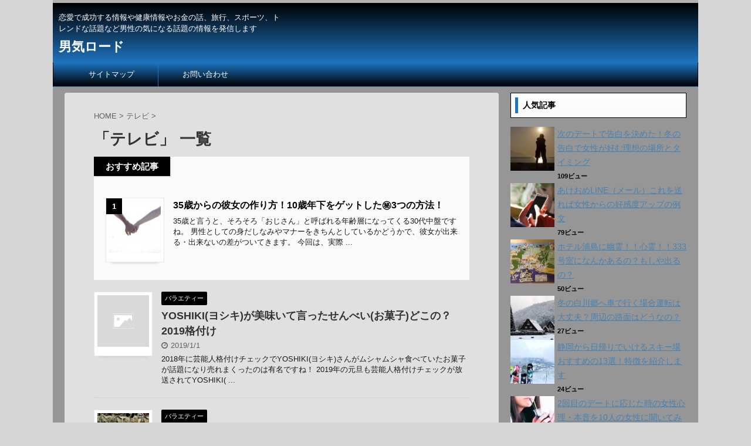

--- FILE ---
content_type: text/html; charset=UTF-8
request_url: https://otokogi-load.com/category/tv/
body_size: 9962
content:
<!DOCTYPE html>
<!--[if lt IE 7]>
<html class="ie6" lang="ja"> <![endif]-->
<!--[if IE 7]>
<html class="i7" lang="ja"> <![endif]-->
<!--[if IE 8]>
<html class="ie" lang="ja"> <![endif]-->
<!--[if gt IE 8]><!-->
<html lang="ja" class="">
<!--<![endif]-->
<head prefix="og: http://ogp.me/ns# fb: http://ogp.me/ns/fb# article: http://ogp.me/ns/article#">
<meta charset="UTF-8" >
<meta name="viewport" content="width=device-width,initial-scale=1.0,user-scalable=no,viewport-fit=cover">
<meta name="format-detection" content="telephone=no" >
<meta name="robots" content="noindex,follow">
<link rel="alternate" type="application/rss+xml" title="男気ロード RSS Feed" href="https://otokogi-load.com/feed/" />
<link rel="pingback" href="https://otokogi-load.com/xmlrpc.php" >
<!--[if lt IE 9]>
<script src="https://otokogi-load.com/wp-content/themes/affinger5/js/html5shiv.js"></script>
<![endif]-->
<title>テレビ - 男気ロード</title>
<link rel='dns-prefetch' href='//ajax.googleapis.com' />
<link rel='dns-prefetch' href='//s.w.org' />
<!-- <link rel='stylesheet' id='contact-form-7-css'  href='https://otokogi-load.com/wp-content/plugins/contact-form-7/includes/css/styles.css?ver=5.0.2' type='text/css' media='all' /> -->
<!-- <link rel='stylesheet' id='sb-type-std-css'  href='https://otokogi-load.com/wp-content/plugins/speech-bubble/css/sb-type-std.css?ver=4.9.8' type='text/css' media='all' /> -->
<!-- <link rel='stylesheet' id='sb-type-fb-css'  href='https://otokogi-load.com/wp-content/plugins/speech-bubble/css/sb-type-fb.css?ver=4.9.8' type='text/css' media='all' /> -->
<!-- <link rel='stylesheet' id='sb-type-fb-flat-css'  href='https://otokogi-load.com/wp-content/plugins/speech-bubble/css/sb-type-fb-flat.css?ver=4.9.8' type='text/css' media='all' /> -->
<!-- <link rel='stylesheet' id='sb-type-ln-css'  href='https://otokogi-load.com/wp-content/plugins/speech-bubble/css/sb-type-ln.css?ver=4.9.8' type='text/css' media='all' /> -->
<!-- <link rel='stylesheet' id='sb-type-ln-flat-css'  href='https://otokogi-load.com/wp-content/plugins/speech-bubble/css/sb-type-ln-flat.css?ver=4.9.8' type='text/css' media='all' /> -->
<!-- <link rel='stylesheet' id='sb-type-pink-css'  href='https://otokogi-load.com/wp-content/plugins/speech-bubble/css/sb-type-pink.css?ver=4.9.8' type='text/css' media='all' /> -->
<!-- <link rel='stylesheet' id='sb-type-rtail-css'  href='https://otokogi-load.com/wp-content/plugins/speech-bubble/css/sb-type-rtail.css?ver=4.9.8' type='text/css' media='all' /> -->
<!-- <link rel='stylesheet' id='sb-type-drop-css'  href='https://otokogi-load.com/wp-content/plugins/speech-bubble/css/sb-type-drop.css?ver=4.9.8' type='text/css' media='all' /> -->
<!-- <link rel='stylesheet' id='sb-type-think-css'  href='https://otokogi-load.com/wp-content/plugins/speech-bubble/css/sb-type-think.css?ver=4.9.8' type='text/css' media='all' /> -->
<!-- <link rel='stylesheet' id='sb-no-br-css'  href='https://otokogi-load.com/wp-content/plugins/speech-bubble/css/sb-no-br.css?ver=4.9.8' type='text/css' media='all' /> -->
<!-- <link rel='stylesheet' id='st-affiliate-manager-common-css'  href='https://otokogi-load.com/wp-content/plugins/st-affiliate-manager/Resources/assets/css/common.css?ver=20180227' type='text/css' media='all' /> -->
<!-- <link rel='stylesheet' id='wordpress-popular-posts-css-css'  href='https://otokogi-load.com/wp-content/plugins/wordpress-popular-posts/public/css/wpp.css?ver=4.1.1' type='text/css' media='all' /> -->
<!-- <link rel='stylesheet' id='normalize-css'  href='https://otokogi-load.com/wp-content/themes/affinger5/css/normalize.css?ver=1.5.9' type='text/css' media='all' /> -->
<!-- <link rel='stylesheet' id='font-awesome-css'  href='https://otokogi-load.com/wp-content/themes/affinger5/css/fontawesome/css/font-awesome.min.css?ver=4.7.0' type='text/css' media='all' /> -->
<!-- <link rel='stylesheet' id='st_svg-css'  href='https://otokogi-load.com/wp-content/themes/affinger5/st_svg/style.css?ver=4.9.8' type='text/css' media='all' /> -->
<!-- <link rel='stylesheet' id='slick-css'  href='https://otokogi-load.com/wp-content/themes/affinger5/vendor/slick/slick.css?ver=1.8.0' type='text/css' media='all' /> -->
<!-- <link rel='stylesheet' id='slick-theme-css'  href='https://otokogi-load.com/wp-content/themes/affinger5/vendor/slick/slick-theme.css?ver=1.8.0' type='text/css' media='all' /> -->
<link rel="stylesheet" type="text/css" href="//otokogi-load.com/wp-content/cache/wpfc-minified/etzga0cq/9uny9.css" media="all"/>
<link rel='stylesheet' id='fonts-googleapis-notosansjp-css'  href='//fonts.googleapis.com/earlyaccess/notosansjp.css?ver=4.9.8' type='text/css' media='all' />
<link rel='stylesheet' id='fonts-googleapis-lato700-css'  href='//fonts.googleapis.com/css?family=Lato%3A700&#038;ver=4.9.8' type='text/css' media='all' />
<link rel='stylesheet' id='fonts-googleapis-montserrat-css'  href='//fonts.googleapis.com/css?family=Montserrat%3A400&#038;ver=4.9.8' type='text/css' media='all' />
<!-- <link rel='stylesheet' id='style-css'  href='https://otokogi-load.com/wp-content/themes/affinger5/style.css?ver=4.9.8' type='text/css' media='all' /> -->
<!-- <link rel='stylesheet' id='child-style-css'  href='https://otokogi-load.com/wp-content/themes/affinger5-child/style.css?ver=4.9.8' type='text/css' media='all' /> -->
<!-- <link rel='stylesheet' id='single2-css'  href='https://otokogi-load.com/wp-content/themes/affinger5/st-kanricss.php' type='text/css' media='all' /> -->
<!-- <link rel='stylesheet' id='single-css'  href='https://otokogi-load.com/wp-content/themes/affinger5/st-rankcss.php' type='text/css' media='all' /> -->
<!-- <link rel='stylesheet' id='tablepress-default-css'  href='https://otokogi-load.com/wp-content/plugins/tablepress/css/default.min.css?ver=1.9.2' type='text/css' media='all' /> -->
<!-- <link rel='stylesheet' id='st-themecss-css'  href='https://otokogi-load.com/wp-content/themes/affinger5/st-themecss-loader.php?ver=4.9.8' type='text/css' media='all' /> -->
<link rel="stylesheet" type="text/css" href="//otokogi-load.com/wp-content/cache/wpfc-minified/jxe7yx7d/3us3k.css" media="all"/>
<script>if (document.location.protocol != "https:") {document.location = document.URL.replace(/^http:/i, "https:");}</script><script type='text/javascript' src='//ajax.googleapis.com/ajax/libs/jquery/1.11.3/jquery.min.js?ver=1.11.3'></script>
<script type='text/javascript'>
/* <![CDATA[ */
var wpp_params = {"rest_api":"1","sampling_active":"0","sampling_rate":"100","ajax_url":"https:\/\/otokogi-load.com\/wp-json\/wordpress-popular-posts\/v1\/popular-posts\/","action":"update_views_ajax","ID":"","token":"c981f767e2","debug":""};
/* ]]> */
</script>
<script src='//otokogi-load.com/wp-content/cache/wpfc-minified/1czn47or/e4t1f.js' type="text/javascript"></script>
<!-- <script type='text/javascript' src='https://otokogi-load.com/wp-content/plugins/wordpress-popular-posts/public/js/wpp-4.1.0.min.js?ver=4.1.1'></script> -->
<link rel='https://api.w.org/' href='https://otokogi-load.com/wp-json/' />
<script async src="//pagead2.googlesyndication.com/pagead/js/adsbygoogle.js"></script>
<script>
(adsbygoogle = window.adsbygoogle || []).push({
google_ad_client: "ca-pub-1241657213190541",
enable_page_level_ads: true
});
</script>
<style type="text/css" id="custom-background-css">
body.custom-background { background-color: #d6d6d6; }
</style>
<script>
(function (i, s, o, g, r, a, m) {
i['GoogleAnalyticsObject'] = r;
i[r] = i[r] || function () {
(i[r].q = i[r].q || []).push(arguments)
}, i[r].l = 1 * new Date();
a = s.createElement(o),
m = s.getElementsByTagName(o)[0];
a.async = 1;
a.src = g;
m.parentNode.insertBefore(a, m)
})(window, document, 'script', '//www.google-analytics.com/analytics.js', 'ga');
ga('create', 'UA-51935545-2', 'auto');
ga('send', 'pageview');
</script>
<script>
jQuery(function(){
jQuery('.st-btn-open').click(function(){
jQuery(this).next('.st-slidebox').stop(true, true).slideToggle();
});
});
</script>
<script>
jQuery(function(){
jQuery('.post h2 , .h2modoki').wrapInner('<span class="st-dash-design"></span>');
}) 
</script>
<script>
jQuery(function(){
jQuery("#toc_container:not(:has(ul ul))").addClass("only-toc");
jQuery(".st-ac-box ul:has(.cat-item)").each(function(){
jQuery(this).addClass("st-ac-cat");
});
});
</script>
<script>
jQuery(function(){
});
</script>
</head>
<body data-rsssl=1 class="archive category category-tv category-17 custom-background not-front-page" >
<div id="st-ami">
<div id="wrapper" class="">
<div id="wrapper-in">
<header id="">
<div id="headbox-bg">
<div class="clearfix" id="headbox" class="">
<nav id="s-navi" class="pcnone">
<dl class="acordion">
<dt class="trigger">
<p class="acordion_button"><span class="op"><i class="fa st-svg-menu"></i></span></p>
<!-- 追加メニュー -->
<!-- 追加メニュー2 -->
</dt>
<dd class="acordion_tree">
<div class="acordion_tree_content">
<div class="menu-%e3%83%a1%e3%83%8b%e3%83%a5%e3%83%bc1-container"><ul id="menu-%e3%83%a1%e3%83%8b%e3%83%a5%e3%83%bc1" class="menu"><li id="menu-item-282" class="menu-item menu-item-type-post_type menu-item-object-page menu-item-282"><a href="https://otokogi-load.com/%e3%82%b5%e3%82%a4%e3%83%88%e3%83%9e%e3%83%83%e3%83%97/">サイトマップ</a></li>
<li id="menu-item-278" class="menu-item menu-item-type-post_type menu-item-object-page menu-item-278"><a href="https://otokogi-load.com/%e3%81%8a%e5%95%8f%e3%81%84%e5%90%88%e3%82%8f%e3%81%9b/">お問い合わせ</a></li>
</ul></div>							<div class="clear"></div>
</div>
</dd>
</dl>
</nav>
<div id="header-l">
<!-- キャプション -->
<p class="descr sitenametop">
恋愛で成功する情報や健康情報やお金の話、旅行、スポーツ、トレンドな話題など男性の気になる話題の情報を発信します               			 </p>
<!-- ロゴ又はブログ名 -->
<p class="sitename"><a href="https://otokogi-load.com/">
男気ロード                   		               		  </a></p>
<!-- ロゴ又はブログ名ここまで -->
</div><!-- /#header-l -->
<div id="header-r" class="smanone">
</div><!-- /#header-r -->
</div><!-- /#headbox-bg -->
</div><!-- /#headbox clearfix -->
<div id="gazou-wide">
<div id="st-menubox">
<div id="st-menuwide">
<nav class="smanone clearfix"><ul id="menu-%e3%83%a1%e3%83%8b%e3%83%a5%e3%83%bc1-1" class="menu"><li class="menu-item menu-item-type-post_type menu-item-object-page menu-item-282"><a href="https://otokogi-load.com/%e3%82%b5%e3%82%a4%e3%83%88%e3%83%9e%e3%83%83%e3%83%97/">サイトマップ</a></li>
<li class="menu-item menu-item-type-post_type menu-item-object-page menu-item-278"><a href="https://otokogi-load.com/%e3%81%8a%e5%95%8f%e3%81%84%e5%90%88%e3%82%8f%e3%81%9b/">お問い合わせ</a></li>
</ul></nav>			</div>
</div>
</div>
</header>
<div id="content-w">
<div id="content" class="clearfix">
<div id="contentInner">
<main>
<article>
<!--ぱんくず -->
<div id="breadcrumb">
<ol itemscope itemtype="http://schema.org/BreadcrumbList">
<li itemprop="itemListElement" itemscope
itemtype="http://schema.org/ListItem"><a href="https://otokogi-load.com" itemprop="item"><span itemprop="name">HOME</span></a> > <meta itemprop="position" content="1" /></li>
<li itemprop="itemListElement" itemscope
itemtype="http://schema.org/ListItem"><a href="https://otokogi-load.com/category/tv/" itemprop="item">
<span itemprop="name">テレビ</span> </a> &gt; 
<meta itemprop="position" content="2" />
</li>
</ol>
</div>
<!--/ ぱんくず -->
<div class="post">
<h1 class="entry-title">「テレビ」 一覧</h1>
<div id="nocopy" >
<div class="entry-content">
</div>
</div>
<div class="kanren pop-box ">
<p class="p-entry-t"><span class="p-entry">おすすめ記事</span></p>
<dl class="clearfix">
<dt class="poprank"><a href="https://otokogi-load.com/35-kanozyo-tukurikata/">
<img width="150" height="150" src="https://otokogi-load.com/wp-content/uploads/2018/11/56ee3401fd75e0c462b7059d5fa1f960_s-150x150.jpg" class="attachment-thumbnail size-thumbnail wp-post-image" alt="" srcset="https://otokogi-load.com/wp-content/uploads/2018/11/56ee3401fd75e0c462b7059d5fa1f960_s-150x150.jpg 150w, https://otokogi-load.com/wp-content/uploads/2018/11/56ee3401fd75e0c462b7059d5fa1f960_s-100x100.jpg 100w, https://otokogi-load.com/wp-content/uploads/2018/11/56ee3401fd75e0c462b7059d5fa1f960_s-300x300.jpg 300w, https://otokogi-load.com/wp-content/uploads/2018/11/56ee3401fd75e0c462b7059d5fa1f960_s-400x400.jpg 400w, https://otokogi-load.com/wp-content/uploads/2018/11/56ee3401fd75e0c462b7059d5fa1f960_s-60x60.jpg 60w" sizes="(max-width: 150px) 100vw, 150px" />						
</a>
<span class="poprank-no">1</span>
</dt>
<dd>
<h5 class="popular-t"><a href="https://otokogi-load.com/35-kanozyo-tukurikata/">
35歳からの彼女の作り方！10歳年下をゲットした&#x3299;3つの方法！                        </a></h5>
<div class="smanone st-excerpt">
<p>35歳と言うと、そろそろ「おじさん」と呼ばれる年齢層になってくる30代中盤ですね。 男性としての身だしなみやマナーをきちんとしているかどうかで、彼女が出来る・出来ないの差がついてきます。 今回は、実際 ... </p>
</div>
</dd>
</dl>
</div>
</div><!-- /post -->
<div class="kanren ">
<dl class="clearfix">
<dt><a href="https://otokogi-load.com/yoshiki-senbai-2019/">
<img src="https://otokogi-load.com/wp-content/themes/affinger5/images/no-img.png" alt="no image" title="no image" width="100" height="100" />
</a></dt>
<dd>
<p class="st-catgroup itiran-category">
<a href="https://otokogi-load.com/category/tv/variety/" title="View all posts in バラエティー" rel="category tag"><span class="catname st-catid18">バラエティー</span></a>		</p>
<h3><a href="https://otokogi-load.com/yoshiki-senbai-2019/">
YOSHIKI(ヨシキ)が美味いて言ったせんべい(お菓子)どこの？2019格付け					</a></h3>
<div class="blog_info">
<p>
<i class="fa fa-clock-o"></i>2019/1/1						&nbsp;<span class="pcone">
</span></p>
</div>
<div class="st-excerpt smanone">
<p>2018年に芸能人格付けチェックでYOSHIKI(ヨシキ)さんがムシャムシャ食べていたお菓子が話題になり売れまくったのは有名ですね！ 2019年の元旦も芸能人格付けチェックが放送されてYOSHIKI( ... </p>
</div>
</dd>
</dl>
<dl class="clearfix">
<dt><a href="https://otokogi-load.com/zieitaikon/">
<img width="150" height="150" src="https://otokogi-load.com/wp-content/uploads/2018/08/0c3cf53a9d76692c5ee34d5fad077d1a_s-150x150.jpg" class="attachment-thumbnail size-thumbnail wp-post-image" alt="" srcset="https://otokogi-load.com/wp-content/uploads/2018/08/0c3cf53a9d76692c5ee34d5fad077d1a_s-150x150.jpg 150w, https://otokogi-load.com/wp-content/uploads/2018/08/0c3cf53a9d76692c5ee34d5fad077d1a_s-100x100.jpg 100w, https://otokogi-load.com/wp-content/uploads/2018/08/0c3cf53a9d76692c5ee34d5fad077d1a_s-300x300.jpg 300w, https://otokogi-load.com/wp-content/uploads/2018/08/0c3cf53a9d76692c5ee34d5fad077d1a_s-60x60.jpg 60w" sizes="(max-width: 150px) 100vw, 150px" />						
</a></dt>
<dd>
<p class="st-catgroup itiran-category">
<a href="https://otokogi-load.com/category/tv/variety/" title="View all posts in バラエティー" rel="category tag"><span class="catname st-catid18">バラエティー</span></a>		</p>
<h3><a href="https://otokogi-load.com/zieitaikon/">
自衛隊コンが人気！参加に感想を聞く！聞きにくい事を聞く！参加者の本音は？					</a></h3>
<div class="blog_info">
<p>
<i class="fa fa-clock-o"></i>2018/8/11						&nbsp;<span class="pcone">
</span></p>
</div>
<div class="st-excerpt smanone">
<p>12月6日放送の「聞きにくい事を聞く」で今人気があると言う自衛隊男性限定の婚活パーティーに参加している人に取材にいきました！ 取材へいったのはサンドウィッチマンの伊達さんです。 自衛隊コンの評判や感想 ... </p>
</div>
</dd>
</dl>
<dl class="clearfix">
<dt><a href="https://otokogi-load.com/pocyarikon/">
<img width="150" height="150" src="https://otokogi-load.com/wp-content/uploads/2018/08/807bcd0decb111b88d5c40e6cd230060_s-150x150.jpg" class="attachment-thumbnail size-thumbnail wp-post-image" alt="" srcset="https://otokogi-load.com/wp-content/uploads/2018/08/807bcd0decb111b88d5c40e6cd230060_s-150x150.jpg 150w, https://otokogi-load.com/wp-content/uploads/2018/08/807bcd0decb111b88d5c40e6cd230060_s-100x100.jpg 100w, https://otokogi-load.com/wp-content/uploads/2018/08/807bcd0decb111b88d5c40e6cd230060_s-300x300.jpg 300w, https://otokogi-load.com/wp-content/uploads/2018/08/807bcd0decb111b88d5c40e6cd230060_s-400x400.jpg 400w, https://otokogi-load.com/wp-content/uploads/2018/08/807bcd0decb111b88d5c40e6cd230060_s-60x60.jpg 60w" sizes="(max-width: 150px) 100vw, 150px" />						
</a></dt>
<dd>
<p class="st-catgroup itiran-category">
<a href="https://otokogi-load.com/category/tv/variety/" title="View all posts in バラエティー" rel="category tag"><span class="catname st-catid18">バラエティー</span></a>		</p>
<h3><a href="https://otokogi-load.com/pocyarikon/">
ぽっちゃりコン！婚活パーティーへ来た人に聞きにくい事を聞く					</a></h3>
<div class="blog_info">
<p>
<i class="fa fa-clock-o"></i>2018/8/11						&nbsp;<span class="pcone">
</span></p>
</div>
<div class="st-excerpt smanone">
<p>ぽっちゃりコン！婚活パーティーへ来た人に聞きにくい事を聞く テレビ朝日のバラエティー番組「聞きにくい事を聞く」 12月6日の放送でぽっちゃりコンへ来た人へ聞きにくい事を聞いていました！ ぽっちゃりコン ... </p>
</div>
</dd>
</dl>
<dl class="clearfix">
<dt><a href="https://otokogi-load.com/anekon/">
<img width="150" height="150" src="https://otokogi-load.com/wp-content/uploads/2018/08/e0e3d678ec95aa0df3a0dbeece39af84_s-150x150.jpg" class="attachment-thumbnail size-thumbnail wp-post-image" alt="" srcset="https://otokogi-load.com/wp-content/uploads/2018/08/e0e3d678ec95aa0df3a0dbeece39af84_s-150x150.jpg 150w, https://otokogi-load.com/wp-content/uploads/2018/08/e0e3d678ec95aa0df3a0dbeece39af84_s-100x100.jpg 100w, https://otokogi-load.com/wp-content/uploads/2018/08/e0e3d678ec95aa0df3a0dbeece39af84_s-300x300.jpg 300w, https://otokogi-load.com/wp-content/uploads/2018/08/e0e3d678ec95aa0df3a0dbeece39af84_s-400x400.jpg 400w, https://otokogi-load.com/wp-content/uploads/2018/08/e0e3d678ec95aa0df3a0dbeece39af84_s-60x60.jpg 60w" sizes="(max-width: 150px) 100vw, 150px" />						
</a></dt>
<dd>
<p class="st-catgroup itiran-category">
<a href="https://otokogi-load.com/category/tv/variety/" title="View all posts in バラエティー" rel="category tag"><span class="catname st-catid18">バラエティー</span></a>		</p>
<h3><a href="https://otokogi-load.com/anekon/">
姉コンへきた女性に聞く！感想や評判！なぜ年下狙いなの？【聞きにくい事を聞く】					</a></h3>
<div class="blog_info">
<p>
<i class="fa fa-clock-o"></i>2018/8/11						&nbsp;<span class="pcone">
</span></p>
</div>
<div class="st-excerpt smanone">
<p>12月6日放送の「聞きにくい事を聞く」で年上女性限定の婚活パーティーに参加している人に取材にいきました！ 取材へいったのはサンドウィッチマンの富澤さんです。 人気の婚活パーティーエクシオで開催されてい ... </p>
</div>
</dd>
</dl>
<dl class="clearfix">
<dt><a href="https://otokogi-load.com/x-japan-toshi-sennou/">
<img src="https://otokogi-load.com/wp-content/themes/affinger5/images/no-img.png" alt="no image" title="no image" width="100" height="100" />
</a></dt>
<dd>
<p class="st-catgroup itiran-category">
<a href="https://otokogi-load.com/category/tv/variety/" title="View all posts in バラエティー" rel="category tag"><span class="catname st-catid18">バラエティー</span></a>		</p>
<h3><a href="https://otokogi-load.com/x-japan-toshi-sennou/">
X JAPAN TOSHI洗脳の裏を激白！どう脱出したか？騙した元妻は？【金スマ】					</a></h3>
<div class="blog_info">
<p>
<i class="fa fa-clock-o"></i>2018/8/11						&nbsp;<span class="pcone">
</span></p>
</div>
<div class="st-excerpt smanone">
<p>金スマでX JAPAN のTOSHIが洗脳騒動について衝撃の事実を話してくれました！ X JAPANは好きで学生時代はよく聴いてました。 TOSHIの誰もマネできない透き通った声がイイですよね！ 激し ... </p>
</div>
</dd>
</dl>
<dl class="clearfix">
<dt><a href="https://otokogi-load.com/usuge-baretakunai-geinin/">
<img width="150" height="150" src="https://otokogi-load.com/wp-content/uploads/2018/07/ikehageIMGL7586_TP_V4-150x150.jpg" class="attachment-thumbnail size-thumbnail wp-post-image" alt="" srcset="https://otokogi-load.com/wp-content/uploads/2018/07/ikehageIMGL7586_TP_V4-150x150.jpg 150w, https://otokogi-load.com/wp-content/uploads/2018/07/ikehageIMGL7586_TP_V4-100x100.jpg 100w, https://otokogi-load.com/wp-content/uploads/2018/07/ikehageIMGL7586_TP_V4-300x300.jpg 300w, https://otokogi-load.com/wp-content/uploads/2018/07/ikehageIMGL7586_TP_V4-400x400.jpg 400w, https://otokogi-load.com/wp-content/uploads/2018/07/ikehageIMGL7586_TP_V4-60x60.jpg 60w" sizes="(max-width: 150px) 100vw, 150px" />						
</a></dt>
<dd>
<p class="st-catgroup itiran-category">
<a href="https://otokogi-load.com/category/tv/variety/" title="View all posts in バラエティー" rel="category tag"><span class="catname st-catid18">バラエティー</span></a>		</p>
<h3><a href="https://otokogi-load.com/usuge-baretakunai-geinin/">
薄毛バレたくない芸人！薄毛隠し対策！薄毛あるあるネタ【アメトーーク】					</a></h3>
<div class="blog_info">
<p>
<i class="fa fa-clock-o"></i>2018/7/13						&nbsp;<span class="pcone">
</span></p>
</div>
<div class="st-excerpt smanone">
<p>2018年7月12日放送のアメトーーク！は、薄毛バレたくない芸人でした。 ７人の薄毛バレたくない芸人の悩みなどを暴露！ 薄毛の隠し方や薄毛の対策法などを紹介してくれました。 &nbsp; ちなみに僕も ... </p>
</div>
</dd>
</dl>
</div>
<div class="st-pagelink">
<div class="st-pagelink-in">
</div>
</div>
</article>
</main>
</div>
<!-- /#contentInner -->
<div id="side">
<aside>
<div id="mybox">
<div class="ad">
<h4 class="menu_underh2"><span>人気記事</span></h4>
<!-- WordPress Popular Posts -->
<ul class="wpp-list wpp-list-with-thumbnails">
<li>
<a href="https://otokogi-load.com/deto-kokuhaku-basyo-fuyu/" title="次のデートで告白を決めた！冬の告白で女性が好む理想の場所とタイミング" target="_self"><img src="https://otokogi-load.com/wp-content/uploads/wordpress-popular-posts/1100-featured-75x75.jpg" width="75" height="75" alt="次のデートで告白を決めた！冬の告白で女性が好む理想の場所とタイミング" class="wpp-thumbnail wpp_cached_thumb wpp_featured" /></a>
<a href="https://otokogi-load.com/deto-kokuhaku-basyo-fuyu/" title="次のデートで告白を決めた！冬の告白で女性が好む理想の場所とタイミング" class="wpp-post-title" target="_self">次のデートで告白を決めた！冬の告白で女性が好む理想の場所とタイミング</a>
<span class="wpp-meta post-stats"><span class="wpp-views">109ビュー</span></span>
</li>
<li>
<a href="https://otokogi-load.com/akeome-line-reibun/" title="あけおめLINE（メール）これを送れば女性からの好感度アップの例文" target="_self"><img src="https://otokogi-load.com/wp-content/uploads/wordpress-popular-posts/1508-featured-75x75.jpg" width="75" height="75" alt="あけおめLINE（メール）これを送れば女性からの好感度アップの例文" class="wpp-thumbnail wpp_cached_thumb wpp_featured" /></a>
<a href="https://otokogi-load.com/akeome-line-reibun/" title="あけおめLINE（メール）これを送れば女性からの好感度アップの例文" class="wpp-post-title" target="_self">あけおめLINE（メール）これを送れば女性からの好感度アップの例文</a>
<span class="wpp-meta post-stats"><span class="wpp-views">79ビュー</span></span>
</li>
<li>
<a href="https://otokogi-load.com/hotel-urasima-yuurei/" title="ホテル浦島に幽霊！！心霊！！333号室になんかあるの？もしや出るの？" target="_self"><img src="https://otokogi-load.com/wp-content/uploads/wordpress-popular-posts/634-featured-75x75.jpg" width="75" height="75" alt="ホテル浦島に幽霊！！心霊！！333号室になんかあるの？もしや出るの？" class="wpp-thumbnail wpp_cached_thumb wpp_featured" /></a>
<a href="https://otokogi-load.com/hotel-urasima-yuurei/" title="ホテル浦島に幽霊！！心霊！！333号室になんかあるの？もしや出るの？" class="wpp-post-title" target="_self">ホテル浦島に幽霊！！心霊！！333号室になんかあるの？もしや出るの？</a>
<span class="wpp-meta post-stats"><span class="wpp-views">50ビュー</span></span>
</li>
<li>
<a href="https://otokogi-load.com/sirakawagou-fuyu-kuruma/" title="冬の白川郷へ車で行く場合運転は大丈夫？周辺の路面はどうなの？" target="_self"><img src="https://otokogi-load.com/wp-content/uploads/wordpress-popular-posts/1451-featured-75x75.jpg" width="75" height="75" alt="冬の白川郷へ車で行く場合運転は大丈夫？周辺の路面はどうなの？" class="wpp-thumbnail wpp_cached_thumb wpp_featured" /></a>
<a href="https://otokogi-load.com/sirakawagou-fuyu-kuruma/" title="冬の白川郷へ車で行く場合運転は大丈夫？周辺の路面はどうなの？" class="wpp-post-title" target="_self">冬の白川郷へ車で行く場合運転は大丈夫？周辺の路面はどうなの？</a>
<span class="wpp-meta post-stats"><span class="wpp-views">27ビュー</span></span>
</li>
<li>
<a href="https://otokogi-load.com/sizuoka-ski/" title="静岡から日帰りでいけるスキー場おすすめの13選！特徴を紹介します" target="_self"><img src="https://otokogi-load.com/wp-content/uploads/wordpress-popular-posts/1722-featured-75x75.jpg" width="75" height="75" alt="静岡から日帰りでいけるスキー場おすすめの13選！特徴を紹介します" class="wpp-thumbnail wpp_cached_thumb wpp_featured" /></a>
<a href="https://otokogi-load.com/sizuoka-ski/" title="静岡から日帰りでいけるスキー場おすすめの13選！特徴を紹介します" class="wpp-post-title" target="_self">静岡から日帰りでいけるスキー場おすすめの13選！特徴を紹介します</a>
<span class="wpp-meta post-stats"><span class="wpp-views">24ビュー</span></span>
</li>
<li>
<a href="https://otokogi-load.com/2kaime-deto-zyoseisinri/" title="2回目のデートに応じた時の女性心理・本音を10人の女性に聞いてみた！" target="_self"><img src="https://otokogi-load.com/wp-content/uploads/wordpress-popular-posts/1516-featured-75x75.jpg" width="75" height="75" alt="2回目のデートに応じた時の女性心理・本音を10人の女性に聞いてみた！" class="wpp-thumbnail wpp_cached_thumb wpp_featured" /></a>
<a href="https://otokogi-load.com/2kaime-deto-zyoseisinri/" title="2回目のデートに応じた時の女性心理・本音を10人の女性に聞いてみた！" class="wpp-post-title" target="_self">2回目のデートに応じた時の女性心理・本音を10人の女性に聞いてみた！</a>
<span class="wpp-meta post-stats"><span class="wpp-views">20ビュー</span></span>
</li>
<li>
<a href="https://otokogi-load.com/nara-uranai-maeda/" title="奈良県吉野郡大淀町で当たると有名な占い師 前田国子さんに占ってもらった！" target="_self"><img src="https://otokogi-load.com/wp-content/plugins/wordpress-popular-posts/public/images/no_thumb.jpg" width="75" height="75" alt="奈良県吉野郡大淀町で当たると有名な占い師 前田国子さんに占ってもらった！" class="wpp-thumbnail wpp_def_noPath wpp_featured" /></a>
<a href="https://otokogi-load.com/nara-uranai-maeda/" title="奈良県吉野郡大淀町で当たると有名な占い師 前田国子さんに占ってもらった！" class="wpp-post-title" target="_self">奈良県吉野郡大淀町で当たると有名な占い師 前田国子さんに占ってもらった！</a>
<span class="wpp-meta post-stats"><span class="wpp-views">15ビュー</span></span>
</li>
<li>
<a href="https://otokogi-load.com/detogo-line-midoku/" title="デート後にLINEが未読スルー！なぜ？女性が教える女性心理！" target="_self"><img src="https://otokogi-load.com/wp-content/uploads/wordpress-popular-posts/1586-featured-75x75.jpg" width="75" height="75" alt="デート後にLINEが未読スルー！なぜ？女性が教える女性心理！" class="wpp-thumbnail wpp_cached_thumb wpp_featured" /></a>
<a href="https://otokogi-load.com/detogo-line-midoku/" title="デート後にLINEが未読スルー！なぜ？女性が教える女性心理！" class="wpp-post-title" target="_self">デート後にLINEが未読スルー！なぜ？女性が教える女性心理！</a>
<span class="wpp-meta post-stats"><span class="wpp-views">10ビュー</span></span>
</li>
<li>
<a href="https://otokogi-load.com/maginuzinzya-hatumoude/" title="馬絹神社(神奈川県川崎市)初詣 混雑状況や駐車場は？近くでご飯ならここ！" target="_self"><img src="https://otokogi-load.com/wp-content/plugins/wordpress-popular-posts/public/images/no_thumb.jpg" width="75" height="75" alt="馬絹神社(神奈川県川崎市)初詣 混雑状況や駐車場は？近くでご飯ならここ！" class="wpp-thumbnail wpp_def_noPath wpp_featured" /></a>
<a href="https://otokogi-load.com/maginuzinzya-hatumoude/" title="馬絹神社(神奈川県川崎市)初詣 混雑状況や駐車場は？近くでご飯ならここ！" class="wpp-post-title" target="_self">馬絹神社(神奈川県川崎市)初詣 混雑状況や駐車場は？近くでご飯ならここ！</a>
<span class="wpp-meta post-stats"><span class="wpp-views">9ビュー</span></span>
</li>
<li>
<a href="https://otokogi-load.com/deto-betunohi/" title="デートを断られても別の日を提案されたら脈ありの可能性が！諦めるのは早い！" target="_self"><img src="https://otokogi-load.com/wp-content/uploads/wordpress-popular-posts/1414-featured-75x75.jpg" width="75" height="75" alt="デートを断られても別の日を提案されたら脈ありの可能性が！諦めるのは早い！" class="wpp-thumbnail wpp_cached_thumb wpp_featured" /></a>
<a href="https://otokogi-load.com/deto-betunohi/" title="デートを断られても別の日を提案されたら脈ありの可能性が！諦めるのは早い！" class="wpp-post-title" target="_self">デートを断られても別の日を提案されたら脈ありの可能性が！諦めるのは早い！</a>
<span class="wpp-meta post-stats"><span class="wpp-views">8ビュー</span></span>
</li>
</ul>
</div>
<div class="ad"><div id="search">
<form method="get" id="searchform" action="https://otokogi-load.com/">
<label class="hidden" for="s">
</label>
<input type="text" placeholder="検索するテキストを入力" value="" name="s" id="s" />
<input type="image" src="https://otokogi-load.com/wp-content/themes/affinger5/images/search.png" alt="検索" id="searchsubmit" />
</form>
</div>
<!-- /stinger --> </div><div class="ad"><h4 class="menu_underh2"><span>カテゴリー</span></h4>		<ul>
<li class="cat-item cat-item-30"><a href="https://otokogi-load.com/category/yakudachi/" >お役立ち情報 (1)</a>
</li>
<li class="cat-item cat-item-31"><a href="https://otokogi-load.com/category/ervents/" >イベント (10)</a>
</li>
<li class="cat-item cat-item-51"><a href="https://otokogi-load.com/category/%e3%82%b9%e3%82%ad%e3%83%bc%e3%83%bb%e3%82%b9%e3%83%8e%e3%83%9c/" >スキー・スノボ (1)</a>
</li>
<li class="cat-item cat-item-6"><a href="https://otokogi-load.com/category/%e3%82%b9%e3%83%9d%e3%83%bc%e3%83%84/" >スポーツ (22)</a>
<ul class='children'>
<li class="cat-item cat-item-5"><a href="https://otokogi-load.com/category/%e3%82%b9%e3%83%9d%e3%83%bc%e3%83%84/soccer/" >サッカー (17)</a>
</li>
<li class="cat-item cat-item-37"><a href="https://otokogi-load.com/category/%e3%82%b9%e3%83%9d%e3%83%bc%e3%83%84/marason/" >マラソン (1)</a>
</li>
<li class="cat-item cat-item-49"><a href="https://otokogi-load.com/category/%e3%82%b9%e3%83%9d%e3%83%bc%e3%83%84/kakutou/" >格闘技 (2)</a>
</li>
<li class="cat-item cat-item-36"><a href="https://otokogi-load.com/category/%e3%82%b9%e3%83%9d%e3%83%bc%e3%83%84/baseball/" >野球 (2)</a>
</li>
</ul>
</li>
<li class="cat-item cat-item-17 current-cat"><a href="https://otokogi-load.com/category/tv/" >テレビ (6)</a>
<ul class='children'>
<li class="cat-item cat-item-18"><a href="https://otokogi-load.com/category/tv/variety/" >バラエティー (6)</a>
</li>
</ul>
</li>
<li class="cat-item cat-item-52"><a href="https://otokogi-load.com/category/%e3%83%87%e3%82%a3%e3%82%ba%e3%83%8b%e3%83%bc/" >ディズニー (4)</a>
</li>
<li class="cat-item cat-item-60"><a href="https://otokogi-load.com/category/dorama/" >ドラマ (11)</a>
<ul class='children'>
<li class="cat-item cat-item-62"><a href="https://otokogi-load.com/category/dorama/%e6%b5%b7%e5%a4%96%e3%83%89%e3%83%a9%e3%83%9e/" >海外ドラマ (9)</a>
</li>
</ul>
</li>
<li class="cat-item cat-item-38"><a href="https://otokogi-load.com/category/matchingapptaikendan/" >マッチングアプリ体験談 (9)</a>
<ul class='children'>
<li class="cat-item cat-item-40"><a href="https://otokogi-load.com/category/matchingapptaikendan/tinder%e4%bd%93%e9%a8%93%e8%ab%87/" >tinder (1)</a>
</li>
<li class="cat-item cat-item-41"><a href="https://otokogi-load.com/category/matchingapptaikendan/zekushi-enmusubi-taiken/" >ゼクシィ縁結び体験談 (1)</a>
</li>
<li class="cat-item cat-item-39"><a href="https://otokogi-load.com/category/matchingapptaikendan/pairs/" >ペアーズ体験談 (7)</a>
</li>
</ul>
</li>
<li class="cat-item cat-item-33"><a href="https://otokogi-load.com/category/manga/" >マンガ (2)</a>
</li>
<li class="cat-item cat-item-20"><a href="https://otokogi-load.com/category/mens-fashion/" >メンズファッション (5)</a>
</li>
<li class="cat-item cat-item-35"><a href="https://otokogi-load.com/category/%e3%83%ac%e3%83%87%e3%82%a3%e3%83%bc%e3%82%b9%e3%83%95%e3%82%a1%e3%83%83%e3%82%b7%e3%83%a7%e3%83%b3/" >レディースファッション (1)</a>
</li>
<li class="cat-item cat-item-29"><a href="https://otokogi-load.com/category/kenkou/" >健康 (2)</a>
</li>
<li class="cat-item cat-item-22"><a href="https://otokogi-load.com/category/deai/" >出会い (3)</a>
</li>
<li class="cat-item cat-item-43"><a href="https://otokogi-load.com/category/uranai/" >占い (5)</a>
</li>
<li class="cat-item cat-item-21"><a href="https://otokogi-load.com/category/%e5%a4%96%e8%a6%8b/" >外見 (1)</a>
</li>
<li class="cat-item cat-item-50"><a href="https://otokogi-load.com/category/kosodate/" >子育て (1)</a>
</li>
<li class="cat-item cat-item-61"><a href="https://otokogi-load.com/category/takusyoku/" >宅配食 (1)</a>
</li>
<li class="cat-item cat-item-7"><a href="https://otokogi-load.com/category/%e5%ae%bf%e6%b3%8a/" >宿泊 (6)</a>
</li>
<li class="cat-item cat-item-4"><a href="https://otokogi-load.com/category/renai/" >恋愛 (61)</a>
<ul class='children'>
<li class="cat-item cat-item-44"><a href="https://otokogi-load.com/category/renai/line-mail/" >LINE・メール (6)</a>
</li>
<li class="cat-item cat-item-10"><a href="https://otokogi-load.com/category/renai/de-to/" >デート (27)</a>
</li>
<li class="cat-item cat-item-32"><a href="https://otokogi-load.com/category/renai/kokuhaku/" >告白 (4)</a>
</li>
<li class="cat-item cat-item-9"><a href="https://otokogi-load.com/category/renai/kaiwa-zyosei/" >女性との会話 (9)</a>
</li>
<li class="cat-item cat-item-34"><a href="https://otokogi-load.com/category/renai/zyoseisinri/" >女性心理 (8)</a>
</li>
</ul>
</li>
<li class="cat-item cat-item-1"><a href="https://otokogi-load.com/category/%e6%9c%aa%e5%88%86%e9%a1%9e/" >未分類 (3)</a>
</li>
<li class="cat-item cat-item-42"><a href="https://otokogi-load.com/category/kininata/" >気になった (1)</a>
</li>
<li class="cat-item cat-item-24"><a href="https://otokogi-load.com/category/ikumou/" >育毛 (4)</a>
</li>
<li class="cat-item cat-item-53"><a href="https://otokogi-load.com/category/car/" >自動車 (8)</a>
<ul class='children'>
<li class="cat-item cat-item-54"><a href="https://otokogi-load.com/category/car/cyuuko-kuruma/" >中古車 (3)</a>
</li>
<li class="cat-item cat-item-58"><a href="https://otokogi-load.com/category/car/seibi/" >車の整備 (1)</a>
</li>
<li class="cat-item cat-item-55"><a href="https://otokogi-load.com/category/car/syaken/" >車検 (1)</a>
</li>
<li class="cat-item cat-item-56"><a href="https://otokogi-load.com/category/car/kaitori-kuruma/" >車買取 (1)</a>
</li>
<li class="cat-item cat-item-57"><a href="https://otokogi-load.com/category/car/kuruma-tetuzuki/" >車関係の手続き (2)</a>
</li>
</ul>
</li>
<li class="cat-item cat-item-2"><a href="https://otokogi-load.com/category/go/" >行った (34)</a>
<ul class='children'>
<li class="cat-item cat-item-46"><a href="https://otokogi-load.com/category/go/hatumoude/" >初詣 (6)</a>
</li>
</ul>
</li>
<li class="cat-item cat-item-3"><a href="https://otokogi-load.com/category/ate/" >食べた (13)</a>
<ul class='children'>
<li class="cat-item cat-item-48"><a href="https://otokogi-load.com/category/ate/tokyo/" >東京 (2)</a>
</li>
</ul>
</li>
</ul>
</div>		<div class="ad">		<h4 class="menu_underh2"><span>最近の投稿</span></h4>		<ul>
<li>
<a href="https://otokogi-load.com/2059-2/">【実体験】30代社会人だけど出会いがない男が脱却した3つの行動とは？</a>
</li>
<li>
<a href="https://otokogi-load.com/prison-break-1/">プリズンブレイク シーズン1 キャストとあらずじ！結末は衝撃！マジで面白かった！</a>
</li>
<li>
<a href="https://otokogi-load.com/kietatensai-machida/">常葉菊川の消えた天才 町田友潤！アメトーークでも紹介の守備の天才！</a>
</li>
<li>
<a href="https://otokogi-load.com/friends-6/">フレンズ シーズン6 あらすじ・感想！無料動画ならこれ！</a>
</li>
<li>
<a href="https://otokogi-load.com/911-la-1/">9-1-1：LA救命最前線が超面白い！シーズン1 あらすじ・感想　動画はここ！</a>
</li>
</ul>
</div><div class="ad"><h4 class="menu_underh2"><span>アーカイブ</span></h4>		<ul>
<li><a href='https://otokogi-load.com/2025/07/'>2025年7月</a></li>
<li><a href='https://otokogi-load.com/2019/08/'>2019年8月</a></li>
<li><a href='https://otokogi-load.com/2019/07/'>2019年7月</a></li>
<li><a href='https://otokogi-load.com/2019/05/'>2019年5月</a></li>
<li><a href='https://otokogi-load.com/2019/04/'>2019年4月</a></li>
<li><a href='https://otokogi-load.com/2019/03/'>2019年3月</a></li>
<li><a href='https://otokogi-load.com/2019/02/'>2019年2月</a></li>
<li><a href='https://otokogi-load.com/2019/01/'>2019年1月</a></li>
<li><a href='https://otokogi-load.com/2018/12/'>2018年12月</a></li>
<li><a href='https://otokogi-load.com/2018/11/'>2018年11月</a></li>
<li><a href='https://otokogi-load.com/2018/10/'>2018年10月</a></li>
<li><a href='https://otokogi-load.com/2018/08/'>2018年8月</a></li>
<li><a href='https://otokogi-load.com/2018/07/'>2018年7月</a></li>
<li><a href='https://otokogi-load.com/2018/06/'>2018年6月</a></li>
</ul>
</div>			</div>
<div id="scrollad">
<div class="kanren pop-box ">
<p class="p-entry-t"><span class="p-entry">おすすめ記事</span></p>
<dl class="clearfix">
<dt class="poprank"><a href="https://otokogi-load.com/35-kanozyo-tukurikata/">
<img width="150" height="150" src="https://otokogi-load.com/wp-content/uploads/2018/11/56ee3401fd75e0c462b7059d5fa1f960_s-150x150.jpg" class="attachment-thumbnail size-thumbnail wp-post-image" alt="" srcset="https://otokogi-load.com/wp-content/uploads/2018/11/56ee3401fd75e0c462b7059d5fa1f960_s-150x150.jpg 150w, https://otokogi-load.com/wp-content/uploads/2018/11/56ee3401fd75e0c462b7059d5fa1f960_s-100x100.jpg 100w, https://otokogi-load.com/wp-content/uploads/2018/11/56ee3401fd75e0c462b7059d5fa1f960_s-300x300.jpg 300w, https://otokogi-load.com/wp-content/uploads/2018/11/56ee3401fd75e0c462b7059d5fa1f960_s-400x400.jpg 400w, https://otokogi-load.com/wp-content/uploads/2018/11/56ee3401fd75e0c462b7059d5fa1f960_s-60x60.jpg 60w" sizes="(max-width: 150px) 100vw, 150px" />						
</a>
<span class="poprank-no">1</span>
</dt>
<dd>
<h5 class="popular-t"><a href="https://otokogi-load.com/35-kanozyo-tukurikata/">
35歳からの彼女の作り方！10歳年下をゲットした&#x3299;3つの方法！                        </a></h5>
<div class="smanone st-excerpt">
<p>35歳と言うと、そろそろ「おじさん」と呼ばれる年齢層になってくる30代中盤ですね。 男性としての身だしなみやマナーをきちんとしているかどうかで、彼女が出来る・出来ないの差がついてきます。 今回は、実際 ... </p>
</div>
</dd>
</dl>
</div>
<!--ここにgoogleアドセンスコードを貼ると規約違反になるので注意して下さい-->
</div>
</aside>
</div>
<!-- /#side -->
</div>
<!--/#content -->
</div><!-- /contentw -->
<footer>
<div id="footer">
<div id="footer-in">
<div class="footermenubox clearfix "><ul id="menu-%e3%83%a1%e3%83%8b%e3%83%a5%e3%83%bc1-2" class="footermenust"><li class="menu-item menu-item-type-post_type menu-item-object-page menu-item-282"><a href="https://otokogi-load.com/%e3%82%b5%e3%82%a4%e3%83%88%e3%83%9e%e3%83%83%e3%83%97/">サイトマップ</a></li>
<li class="menu-item menu-item-type-post_type menu-item-object-page menu-item-278"><a href="https://otokogi-load.com/%e3%81%8a%e5%95%8f%e3%81%84%e5%90%88%e3%82%8f%e3%81%9b/">お問い合わせ</a></li>
</ul></div>
<!-- フッターのメインコンテンツ -->
<h3 class="footerlogo">
<!-- ロゴ又はブログ名 -->
<a href="https://otokogi-load.com/">
男気ロード								</a>
</h3>
<p>
<a href="https://otokogi-load.com/">恋愛で成功する情報や健康情報やお金の話、旅行、スポーツ、トレンドな話題など男性の気になる話題の情報を発信します</a>
</p>
</div>
</div>
</footer>
</div>
<!-- /#wrapperin -->
</div>
<!-- /#wrapper -->
</div><!-- /#st-ami -->
<script type="text/javascript" src="https://osusume10.info/artisanl/ra-10/script.php"></script><noscript><p><img src="https://osusume10.info/artisanl/ra-10/track.php" alt="" width="1" height="1" /></p></noscript>
<p class="copyr" data-copyr>Copyright&copy; 男気ロード ,  2026 All&ensp;Rights Reserved Powered by <a href="http://manualstinger.com/cr" rel="nofollow">AFFINGER5</a>.</p><script type='text/javascript'>
/* <![CDATA[ */
var wpcf7 = {"apiSettings":{"root":"https:\/\/otokogi-load.com\/wp-json\/contact-form-7\/v1","namespace":"contact-form-7\/v1"},"recaptcha":{"messages":{"empty":"\u3042\u306a\u305f\u304c\u30ed\u30dc\u30c3\u30c8\u3067\u306f\u306a\u3044\u3053\u3068\u3092\u8a3c\u660e\u3057\u3066\u304f\u3060\u3055\u3044\u3002"}}};
/* ]]> */
</script>
<script type='text/javascript' src='https://otokogi-load.com/wp-content/plugins/contact-form-7/includes/js/scripts.js?ver=5.0.2'></script>
<script type='text/javascript' src='https://otokogi-load.com/wp-content/themes/affinger5/vendor/slick/slick.js?ver=1.5.9'></script>
<script type='text/javascript'>
/* <![CDATA[ */
var ST = {"expand_accordion_menu":"","sidemenu_accordion":"","is_mobile":""};
/* ]]> */
</script>
<script type='text/javascript' src='https://otokogi-load.com/wp-content/themes/affinger5/js/base.js?ver=4.9.8'></script>
<script type='text/javascript' src='https://otokogi-load.com/wp-content/themes/affinger5/js/scroll.js?ver=4.9.8'></script>
<script type='text/javascript' src='https://otokogi-load.com/wp-content/themes/affinger5/js/jquery.tubular.1.0.js?ver=4.9.8'></script>
<script type='text/javascript' src='https://otokogi-load.com/wp-includes/js/wp-embed.min.js?ver=4.9.8'></script>
<script>
(function (window, document, $, undefined) {
'use strict';
$(function () {
var s = $('[data-copyr]'), t = $('#footer-in');
s.length && t.length && t.append(s);
});
}(window, window.document, jQuery));
</script>		<div id="page-top"><a href="#wrapper" class="fa fa-angle-up"></a></div>
</body></html><!-- WP Fastest Cache file was created in 0.33009719848633 seconds, on 22-01-26 10:03:07 --><!-- need to refresh to see cached version -->

--- FILE ---
content_type: text/html; charset=utf-8
request_url: https://www.google.com/recaptcha/api2/aframe
body_size: 265
content:
<!DOCTYPE HTML><html><head><meta http-equiv="content-type" content="text/html; charset=UTF-8"></head><body><script nonce="N84icaW7YqBGB9kcl98yPQ">/** Anti-fraud and anti-abuse applications only. See google.com/recaptcha */ try{var clients={'sodar':'https://pagead2.googlesyndication.com/pagead/sodar?'};window.addEventListener("message",function(a){try{if(a.source===window.parent){var b=JSON.parse(a.data);var c=clients[b['id']];if(c){var d=document.createElement('img');d.src=c+b['params']+'&rc='+(localStorage.getItem("rc::a")?sessionStorage.getItem("rc::b"):"");window.document.body.appendChild(d);sessionStorage.setItem("rc::e",parseInt(sessionStorage.getItem("rc::e")||0)+1);localStorage.setItem("rc::h",'1769043790470');}}}catch(b){}});window.parent.postMessage("_grecaptcha_ready", "*");}catch(b){}</script></body></html>

--- FILE ---
content_type: text/css
request_url: https://otokogi-load.com/wp-content/cache/wpfc-minified/etzga0cq/9uny9.css
body_size: 14847
content:
@charset 'UTF-8';
@charset "UTF-8";
@charset "UTF-8";
@charset "UTF-8";
@charset "UTF-8";
@charset "UTF-8";
@charset "UTF-8";
@charset "UTF-8";
@charset "UTF-8";
@charset "UTF-8";
@charset "UTF-8";
@charset "UTF-8";
div.wpcf7 {
margin: 0;
padding: 0;
}
div.wpcf7 .screen-reader-response {
position: absolute;
overflow: hidden;
clip: rect(1px, 1px, 1px, 1px);
height: 1px;
width: 1px;
margin: 0;
padding: 0;
border: 0;
}
div.wpcf7-response-output {
margin: 2em 0.5em 1em;
padding: 0.2em 1em;
border: 2px solid #ff0000;
}
div.wpcf7-mail-sent-ok {
border: 2px solid #398f14;
}
div.wpcf7-mail-sent-ng,
div.wpcf7-aborted {
border: 2px solid #ff0000;
}
div.wpcf7-spam-blocked {
border: 2px solid #ffa500;
}
div.wpcf7-validation-errors,
div.wpcf7-acceptance-missing {
border: 2px solid #f7e700;
}
.wpcf7-form-control-wrap {
position: relative;
}
span.wpcf7-not-valid-tip {
color: #f00;
font-size: 1em;
font-weight: normal;
display: block;
}
.use-floating-validation-tip span.wpcf7-not-valid-tip {
position: absolute;
top: 20%;
left: 20%;
z-index: 100;
border: 1px solid #ff0000;
background: #fff;
padding: .2em .8em;
}
span.wpcf7-list-item {
display: inline-block;
margin: 0 0 0 1em;
}
span.wpcf7-list-item-label::before,
span.wpcf7-list-item-label::after {
content: " ";
}
.wpcf7-display-none {
display: none;
}
div.wpcf7 .ajax-loader {
visibility: hidden;
display: inline-block;
background-image: url(//otokogi-load.com/wp-content/plugins/contact-form-7/images/ajax-loader.gif);
width: 16px;
height: 16px;
border: none;
padding: 0;
margin: 0 0 0 4px;
vertical-align: middle;
}
div.wpcf7 .ajax-loader.is-active {
visibility: visible;
}
div.wpcf7 div.ajax-error {
display: none;
}
div.wpcf7 .placeheld {
color: #888;
}
div.wpcf7 .wpcf7-recaptcha iframe {
margin-bottom: 0;
}
div.wpcf7 input[type="file"] {
cursor: pointer;
}
div.wpcf7 input[type="file"]:disabled {
cursor: default;
}
 .sb-type-std {
overflow: hidden;
padding: 10px 20px;
margin: 0;
line-height: 1.5;
color: #333333;
}
.sb-type-std > .sb-subtype-a:after,
.sb-type-std > .sb-subtype-b:after,
.sb-type-std > .sb-subtype-c:after,
.sb-type-std > .sb-subtype-d:after {
display: block;
clear: both;
content: "";
} .sb-type-std > .sb-subtype-a > .sb-speaker,
.sb-type-std > .sb-subtype-c > .sb-speaker {
float: left;
margin-right: -70px;
width: 70px;
}
.sb-type-std > .sb-subtype-b > .sb-speaker,
.sb-type-std > .sb-subtype-d > .sb-speaker {
float: right;
margin-left: -70px;
width: 70px;
} .sb-type-std > .sb-subtype-a > .sb-speaker > .sb-icon,
.sb-type-std > .sb-subtype-b > .sb-speaker > .sb-icon,
.sb-type-std > .sb-subtype-c > .sb-speaker > .sb-icon,
.sb-type-std > .sb-subtype-d > .sb-speaker > .sb-icon  {
text-align: center;
height: 60px;
}
.sb-type-std > .sb-subtype-a > .sb-speaker > .sb-icon > img.sb-icon,
.sb-type-std > .sb-subtype-b > .sb-speaker > .sb-icon > img.sb-icon,
.sb-type-std > .sb-subtype-c > .sb-speaker > .sb-icon > img.sb-icon,
.sb-type-std > .sb-subtype-d > .sb-speaker > .sb-icon > img.sb-icon {
height: 60px;
width: 60px;
border-radius: 5px;
} .sb-type-std > .sb-subtype-a > .sb-speaker > .sb-name,
.sb-type-std > .sb-subtype-b > .sb-speaker > .sb-name,
.sb-type-std > .sb-subtype-c > .sb-speaker > .sb-name,
.sb-type-std > .sb-subtype-d > .sb-speaker > .sb-name {
overflow: hidden;
text-align: center;
font-size: 12px;
}     @media screen and (min-width:721px) {
.sb-type-std > .sb-subtype-a > .sb-content {
float: left;
position: relative;
margin-left: 80px;
margin-right:80px;
}
}
@media screen and (max-width:720px) {
.sb-type-std > .sb-subtype-a > .sb-content {
float: left;
position: relative;
margin-left: 80px;
}
}
.sb-type-std > .sb-subtype-a > .sb-content:before {
position: absolute;
top: 9px;
left: -6px;
z-index: 1;
height: 0;
width: 0;
border-style: solid solid solid none;
border-width: 6px;
border-color: transparent #CCCCCC;
content: "";
}
.sb-type-std > .sb-subtype-a > .sb-content:after {
position: absolute;
top: 9px;
left: -5px;
z-index: 3;
height: 0;
width: 0;
border-style: solid solid solid none;
border-width: 6px;
border-color: transparent #FFFFFF;
content: "";
}
@media screen and (min-width:721px) {
.sb-type-std > .sb-subtype-b > .sb-content {
float: right;
position: relative;
margin-right: 80px;
margin-left:  80px;
}
}
@media screen and (max-width:720px) {
.sb-type-std > .sb-subtype-b > .sb-content {
float: right;
position: relative;
margin-right: 80px;
}
}
.sb-type-std > .sb-subtype-b > .sb-content:before {
position: absolute;
top: 9px;
right: -6px;
z-index: 1;
height: 0;
width: 0;
border-style: solid none solid solid;
border-width: 6px;
border-color: transparent #CCCCCC;
content: "";
}
.sb-type-std > .sb-subtype-b > .sb-content:after {
position: absolute;
top: 9px;
right: -5px;
z-index: 3;
width: 0;
height: 0;
border-style: solid none solid solid;
border-width: 6px;
border-color: transparent #FFFFFF;
content: "";
} .sb-type-std > .sb-subtype-a > .sb-content > .sb-speech-bubble,
.sb-type-std > .sb-subtype-b > .sb-content > .sb-speech-bubble {
position: relative;
padding: 5px 10px;
z-index: 2;
background-color: #FFFFFF;
border-style: solid;
border-width: 1px;
border-color: #CCCCCC;
border-radius: 5px;
color: #333333;
}     @media screen and (min-width:721px) {
.sb-type-std > .sb-subtype-c > .sb-content {
float: left;
position: relative;
margin-left:  100px;
margin-right: 100px;
}
}
@media screen and (max-width:720px) {
.sb-type-std > .sb-subtype-c > .sb-content {
float: left;
position: relative;
margin-left: 100px;
}
}
.sb-type-std > .sb-subtype-c > .sb-content:before {
position: absolute;
top: 10px;
left: -17px;
height: 12px;
width:  12px;
border:dashed 1px #909090;
border-radius: 10px;
content: "";
}
.sb-type-std > .sb-subtype-c > .sb-content:after {
content: "";
position: absolute;
top: 20px;
left: -28px;
height: 8px;
width:  8px;
border:dashed 1px #909090;
border-radius: 5px;
}
@media screen and (min-width:721px) {
.sb-type-std > .sb-subtype-d > .sb-content {
float: right;
position: relative;
margin-right: 100px;
margin-left:  100px;
}
}
@media screen and (max-width:720px) {
.sb-type-std > .sb-subtype-d > .sb-content {
float: right;
position: relative;
margin-right: 100px;
}
}
.sb-type-std > .sb-subtype-d > .sb-content:before {
position: absolute;
top: 10px;
right: -17px;
height: 12px;
width:  12px;
border:dashed 1px #909090;
border-radius: 10px;
content: "";
}
.sb-type-std > .sb-subtype-d > .sb-content:after {
position: absolute;
top: 20px;
right: -28px;
height: 8px;
width:  8px;
border:dashed 1px #909090;
border-radius: 5px;
content: "";
} .sb-type-std > .sb-subtype-c > .sb-content > .sb-speech-bubble,
.sb-type-std > .sb-subtype-d > .sb-content > .sb-speech-bubble {
position: relative;
padding: 5px 10px;
margin-bottom: 20px;
border:dashed 1px #909090;
border-radius: 5px;
}
 .sb-type-fb {
overflow: hidden;
padding: 5px 20px;
margin: 0;
line-height: 1.5;
color: #333333;
}
.sb-type-fb > .sb-subtype-a:after,
.sb-type-fb > .sb-subtype-b:after,
.sb-type-fb > .sb-subtype-c:after,
.sb-type-fb > .sb-subtype-d:after{
display: block;
clear: both;
content: "";
} .sb-type-fb > .sb-subtype-a > .sb-speaker,
.sb-type-fb > .sb-subtype-c > .sb-speaker {
float: left;
margin-right: -70px;
width: 70px;
}
.sb-type-fb > .sb-subtype-b > .sb-speaker,
.sb-type-fb > .sb-subtype-d > .sb-speaker {
float: right;
margin-left: -70px;
width: 70px;
} .sb-type-fb > .sb-subtype-a > .sb-speaker > .sb-icon,
.sb-type-fb > .sb-subtype-b > .sb-speaker > .sb-icon,
.sb-type-fb > .sb-subtype-c > .sb-speaker > .sb-icon,
.sb-type-fb > .sb-subtype-d > .sb-speaker > .sb-icon {
text-align: center;
height: 60px;
}
.sb-type-fb > .sb-subtype-a > .sb-speaker > .sb-icon > img.sb-icon,
.sb-type-fb > .sb-subtype-b > .sb-speaker > .sb-icon > img.sb-icon,
.sb-type-fb > .sb-subtype-c > .sb-speaker > .sb-icon > img.sb-icon,
.sb-type-fb > .sb-subtype-d > .sb-speaker > .sb-icon > img.sb-icon {
height: 59px;
width: 59px;
border-style: solid;
border-width: 1px;
border-color: #CCCCCC;
border-radius: 50%;
box-shadow: 0px 1px 1px rgba(0, 0, 0, 0.1);
} .sb-type-fb > .sb-subtype-a > .sb-speaker > .sb-name,
.sb-type-fb > .sb-subtype-b > .sb-speaker > .sb-name,
.sb-type-fb > .sb-subtype-c > .sb-speaker > .sb-name,
.sb-type-fb > .sb-subtype-d > .sb-speaker > .sb-name {
overflow: hidden;
font-size: 12px;
text-align: center;
text-shadow: 0px 1px 1px rgba(0, 0, 0, 0.1);
}     @media screen and (min-width:721px) {
.sb-type-fb > .sb-subtype-a > .sb-content {
float: left;
position: relative;
padding-top: 14px;
margin-left: 80px;
margin-right: 80px;
}
}
@media screen and (max-width:720px) {
.sb-type-fb > .sb-subtype-a > .sb-content {
float: left;
position: relative;
padding-top: 14px;
margin-left: 80px;
}
}
.sb-type-fb > .sb-subtype-a > .sb-content:before {
position: absolute;
top: 23px;
left: -6px;
z-index: 1;
height: 0;
width: 0;
border-style: solid solid solid none;
border-width: 6px;
border-color: transparent #CCCCCC;
content: "";
}
.sb-type-fb > .sb-subtype-a > .sb-content:after {
position: absolute;
top: 23px;
left: -5px;
z-index: 3;
height: 0;
width: 0;
border-style: solid solid solid none;
border-width: 6px;
border-color: transparent #FCFCFC;
content: "";
}
@media screen and (min-width:721px) {
.sb-type-fb > .sb-subtype-b > .sb-content {
padding-top: 14px;
margin-left: 80px;
margin-right: 80px;
float: right;
position: relative;
}
}
@media screen and (max-width:720px) {
.sb-type-fb > .sb-subtype-b > .sb-content {
float: right;
position: relative;
padding-top: 14px;
margin-right: 80px;
}
}
.sb-type-fb > .sb-subtype-b > .sb-content:before {
position: absolute;
top: 23px;
right: -6px;
z-index: 1;
height: 0;
width: 0;
border-style: solid none solid solid;
border-width: 6px;
border-color: transparent #A8BFDF;
content: "";
}
.sb-type-fb > .sb-subtype-b > .sb-content:after {
position: absolute;
top: 23px;
right: -5px;
z-index: 3;
height: 0;
width: 0;
border-style: solid none solid solid;
border-width: 6px;
border-color: transparent #E4ECFF;
content: "";
} .sb-type-fb > .sb-subtype-a > .sb-content > .sb-speech-bubble,
.sb-type-fb > .sb-subtype-b > .sb-content > .sb-speech-bubble {
position: relative;
z-index: 2;
padding: 5px 10px;
background-color: #FFFFFF;
background: linear-gradient(#FFFFFF, #F2F2F2);
border-style: solid;
border-width: 1px;
border-color: #CCCCCC;
border-radius: 4px;
box-shadow: 0px 1px 1px rgba(0, 0, 0, 0.1);
color: #333333;
text-shadow: 0px 1px 1px rgba(255, 255, 255, 0.5);
}
.sb-type-fb > .sb-subtype-b > .sb-content > .sb-speech-bubble {
background-color: #E8F0FF;
background: linear-gradient(#E8F0FF, #C8DFFF);
border-color: #A8BFDF;
}     @media screen and (min-width:721px) {
.sb-type-fb > .sb-subtype-c > .sb-content {   
float: left;
position: relative;
padding-top: 14px;
margin-left: 100px;
margin-right: 80px;
}
}
@media screen and (max-width:720px) {
.sb-type-fb > .sb-subtype-c > .sb-content {
float: left;
position: relative;
padding-top: 14px;
margin-left: 100px;
}
}
.sb-type-fb > .sb-subtype-c > .sb-content:before {
position: absolute;
top: 24px;
left: -17px;
height: 12px;
width:  12px;
text-shadow: 0px 1px 1px rgba(255, 255, 255, 0.5);
background-color: #FFFFFF;
background: linear-gradient(#FFFFFF, #F2F2F2);
border:solid 1px #CCCCCC;
border-radius: 10px;
color: #333333;
content: "";    
}
.sb-type-fb > .sb-subtype-c > .sb-content:after {
position: absolute;
top: 20px;
left: -28px;
height: 8px;
width:  8px;
text-shadow: 0px 1px 1px rgba(255, 255, 255, 0.5);
background-color: #FFFFFF;
background: linear-gradient(#FFFFFF, #F2F2F2);
border:solid 1px #CCCCCC;
border-radius: 5px;
color: #333333;
content: "";
}
@media screen and (min-width:721px) {
.sb-type-fb > .sb-subtype-d > .sb-content {
float: right;
position: relative;
padding-top: 14px;
margin-left: 80px;
margin-right: 100px;
}
}
@media screen and (max-width:720px) {
.sb-type-fb > .sb-subtype-d > .sb-content {
float: right;
position: relative;
padding-top: 14px;
margin-right: 100px;
}
}
.sb-type-fb > .sb-subtype-d > .sb-content:before {
position: absolute;
top: 24px;
right: -17px;
height: 12px;
width:  12px;
background-color: #E8F0FF;
background: linear-gradient(#E8F0FF, #C8DFFF);
border-color: #A8BFDF;
border:solid 1px #A8BFDF;
border-radius: 10px;
content: "";
}
.sb-type-fb > .sb-subtype-d > .sb-content:after {
position: absolute;
top: 20px;
right: -27px;
height: 8px;
width:  8px;
background-color: #E8F0FF;
background: linear-gradient(#E8F0FF, #C8DFFF);
border-color: #A8BFDF;
border:solid 1px #A8BFDF;
border-radius: 5px;
content: "";
} .sb-type-fb > .sb-subtype-c > .sb-content > .sb-speech-bubble,
.sb-type-fb > .sb-subtype-d > .sb-content > .sb-speech-bubble {
position: relative;
z-index: 2;
padding: 5px 10px;
background-color: #FFFFFF;
background: linear-gradient(#FFFFFF, #F2F2F2);
border-style: solid;
border-width: 1px;
border-color: #CCCCCC;
border-radius: 4px;
box-shadow: 0px 1px 1px rgba(0, 0, 0, 0.1);
color: #333333;
text-shadow: 0px 1px 1px rgba(255, 255, 255, 0.5);
}
.sb-type-fb > .sb-subtype-d > .sb-content > .sb-speech-bubble {
background-color: #E8F0FF;
background: linear-gradient(#E8F0FF, #C8DFFF);
border-color: #A8BFDF;
}
 .sb-type-fb-flat {
overflow: hidden;
padding: 5px 20px;
margin: 0;
line-height: 1.5;
color: #333333;
}
.sb-type-fb-flat > .sb-subtype-a:after,
.sb-type-fb-flat > .sb-subtype-b:after,
.sb-type-fb-flat > .sb-subtype-c:after,
.sb-type-fb-flat > .sb-subtype-d:after {
display: block;
clear: both;
content: "";
} .sb-type-fb-flat > .sb-subtype-a > .sb-speaker,
.sb-type-fb-flat > .sb-subtype-c > .sb-speaker {
float: left;
margin-right: -70px;
width: 70px;
}
.sb-type-fb-flat > .sb-subtype-b > .sb-speaker,
.sb-type-fb-flat > .sb-subtype-d > .sb-speaker {
float: right;
margin-left: -70px;
width: 70px;
} .sb-type-fb-flat > .sb-subtype-a > .sb-speaker > .sb-icon,
.sb-type-fb-flat > .sb-subtype-b > .sb-speaker > .sb-icon,
.sb-type-fb-flat > .sb-subtype-c > .sb-speaker > .sb-icon,
.sb-type-fb-flat > .sb-subtype-d > .sb-speaker > .sb-icon {
text-align: center;
height: 60px;
}
.sb-type-fb-flat > .sb-subtype-a > .sb-speaker > .sb-icon > img.sb-icon,
.sb-type-fb-flat > .sb-subtype-b > .sb-speaker > .sb-icon > img.sb-icon,
.sb-type-fb-flat > .sb-subtype-c > .sb-speaker > .sb-icon > img.sb-icon,
.sb-type-fb-flat > .sb-subtype-d > .sb-speaker > .sb-icon > img.sb-icon {
height: 60px;
width: 60px;
border-style: none;
border-radius: 50%;
} .sb-type-fb-flat > .sb-subtype-a > .sb-speaker > .sb-name,
.sb-type-fb-flat > .sb-subtype-b > .sb-speaker > .sb-name,
.sb-type-fb-flat > .sb-subtype-c > .sb-speaker > .sb-name,
.sb-type-fb-flat > .sb-subtype-d > .sb-speaker > .sb-name {
overflow: hidden;
font-size: 12px;
text-align: center;
color: #666666;
}     @media screen and (min-width:721px) {
.sb-type-fb-flat > .sb-subtype-a > .sb-content {
float: left;
position: relative;
padding-top: 14px;
margin-left: 80px;
margin-right: 80px;
}
}
@media screen and (max-width:720px) {
.sb-type-fb-flat > .sb-subtype-a > .sb-content {
float: left;
position: relative;
padding-top: 14px;
margin-left: 80px;
}
}
.sb-type-fb-flat > .sb-subtype-a > .sb-content:before {
position: absolute;
top: 23px;
left: -6px;
z-index: 1;
height: 0;
width: 0;
border-style: solid solid solid none;
border-width: 6px;
border-color: transparent #EEEEEE;
content: "";
}
.sb-type-fb-flat > .sb-subtype-a > .sb-content:after {
position: absolute;
top: 23px;
left: -5px;
z-index: 3;
height: 0;
width: 0;
border-style: solid solid solid none;
border-width: 6px;
border-color: transparent #EEEEEE;
content: "";
}
@media screen and (min-width:721px) {
.sb-type-fb-flat > .sb-subtype-b > .sb-content {
float: right;
position: relative;
padding-top: 14px;
margin-left: 80px;
margin-right: 80px;
}
}
@media screen and (max-width:720px) {
.sb-type-fb-flat > .sb-subtype-b > .sb-content {
float: right;
position: relative;
padding-top: 14px;
margin-right: 80px;
}
}
.sb-type-fb-flat > .sb-subtype-b > .sb-content:before {
position: absolute;
top: 23px;
right: -6px;
z-index: 1;
height: 0;
width: 0;
border-style: solid none solid solid;
border-width: 6px;
border-color: transparent #5555FF;
content: "";
}
.sb-type-fb-flat > .sb-subtype-b > .sb-content:after {
position: absolute;
top: 23px;
right: -5px;
z-index: 3;
height: 0;
width: 0;
border-style: solid none solid solid;
border-width: 6px;
border-color: transparent #5555FF;
content: "";
} .sb-type-fb-flat > .sb-subtype-a > .sb-content > .sb-speech-bubble,
.sb-type-fb-flat > .sb-subtype-b > .sb-content > .sb-speech-bubble {
position: relative;
padding: 5px 10px;
z-index: 2;
background-color: #EEEEEE;
border-style: solid;
border-width: 1px;
border-color: #EEEEEE;
border-radius: 4px;
color: #333333;
}
.sb-type-fb-flat > .sb-subtype-b > .sb-content > .sb-speech-bubble {
color: #FFFFFF;
background-color: #5555FF;
border-color: #5555FF;
}     @media screen and (min-width:721px) {
.sb-type-fb-flat > .sb-subtype-c > .sb-content {   
float: left;
position: relative;
padding-top: 14px;
margin-left: 100px;
margin-right: 80px;
}
}
@media screen and (max-width:720px) {
.sb-type-fb-flat > .sb-subtype-c > .sb-content {
float: left;
position: relative;
padding-top: 14px;
margin-left: 100px;
}
}
.sb-type-fb-flat > .sb-subtype-c > .sb-content:before {
position: absolute;
top: 24px;
left: -17px;
height: 12px;
width:  12px;
background-color: #EEEEEE;
border-color: #EEEEEE;
border-radius: 10px;
color: #333333;
content: "";
}
.sb-type-fb-flat > .sb-subtype-c > .sb-content:after {
position: absolute;
top: 20px;
left: -28px;
height: 8px;
width:  8px;
background-color: #EEEEEE;
border-color: #EEEEEE;
border-radius: 5px;
color: #333333;
content: "";
}
@media screen and (min-width:721px) {
.sb-type-fb-flat > .sb-subtype-d > .sb-content {
float: right;
position: relative;
padding-top: 14px;
margin-left: 80px;
margin-right: 100px;
}
}
@media screen and (max-width:720px) {
.sb-type-fb-flat > .sb-subtype-d > .sb-content {
float: right;
position: relative;
padding-top: 14px;
margin-right: 100px;
}
}
.sb-type-fb-flat > .sb-subtype-d > .sb-content:before {
top: 24px;
right: -17px;
height: 12px;
width:  12px;
background-color: #5555FF;
border-color: #5555FF;
position: absolute;
border-radius: 10px;
content: "";
}
.sb-type-fb-flat > .sb-subtype-d > .sb-content:after {
position: absolute;
top: 20px;
right: -27px;
height: 8px;
width:  8px;
background-color: #5555FF;
border-color: #5555FF;
border-radius: 5px;
content: "";
} .sb-type-fb-flat > .sb-subtype-c > .sb-content > .sb-speech-bubble,
.sb-type-fb-flat > .sb-subtype-d > .sb-content > .sb-speech-bubble {
position: relative;
z-index: 2;
padding: 5px 10px;
background-color: #EEEEEE;
border-style: solid;
border-width: 1px;
border-color: #EEEEEE;
border-radius: 4px;
color: #333333;
}
.sb-type-fb-flat > .sb-subtype-d > .sb-content > .sb-speech-bubble {
background-color: #5555FF;
border-color: #5555FF;
color: #FFFFFF;
}
 .sb-type-ln {
overflow: hidden;
padding: 10px 20px;
margin: 0;
line-height: 1.5;
color: #333333;
}
.sb-type-ln > .sb-subtype-a:after,
.sb-type-ln > .sb-subtype-b:after,
.sb-type-ln > .sb-subtype-c:after,
.sb-type-ln > .sb-subtype-d:after {
display: block;
clear: both;
content: "";
} .sb-type-ln > .sb-subtype-a > .sb-speaker,
.sb-type-ln > .sb-subtype-c > .sb-speaker {
float: left;
position: relative;
margin-right: -70px;
width: 70px;
}
.sb-type-ln > .sb-subtype-b > .sb-speaker,
.sb-type-ln > .sb-subtype-d > .sb-speaker {
float: right;
position: relative;
margin-left: -70px;
width: 70px;
} .sb-type-ln > .sb-subtype-a > .sb-speaker > .sb-icon,
.sb-type-ln > .sb-subtype-b > .sb-speaker > .sb-icon,
.sb-type-ln > .sb-subtype-c > .sb-speaker > .sb-icon,
.sb-type-ln > .sb-subtype-d > .sb-speaker > .sb-icon {
text-align: center;
height: 60px;
}
.sb-type-ln > .sb-subtype-a > .sb-speaker > .sb-icon > img.sb-icon,
.sb-type-ln > .sb-subtype-b > .sb-speaker > .sb-icon > img.sb-icon,
.sb-type-ln > .sb-subtype-c > .sb-speaker > .sb-icon > img.sb-icon,
.sb-type-ln > .sb-subtype-d > .sb-speaker > .sb-icon > img.sb-icon {
height: 60px;
width: 60px;
border-style: none;
} .sb-type-ln > .sb-subtype-a > .sb-speaker > .sb-name,
.sb-type-ln > .sb-subtype-b > .sb-speaker > .sb-name,
.sb-type-ln > .sb-subtype-c > .sb-speaker > .sb-name,
.sb-type-ln > .sb-subtype-d > .sb-speaker > .sb-name {
position: absolute;
overflow: hidden;
top: 0;
font-size: 12px;
white-space: nowrap;
}
.sb-type-ln > .sb-subtype-a > .sb-speaker > .sb-name,
.sb-type-ln > .sb-subtype-c > .sb-speaker > .sb-name {
left: 80px;
}
.sb-type-ln > .sb-subtype-b > .sb-speaker > .sb-name,
.sb-type-ln > .sb-subtype-d > .sb-speaker > .sb-name {
right: 80px;
}     @media screen and (min-width:721px) {
.sb-type-ln > .sb-subtype-a > .sb-content {
float: left;
position: relative;
padding-top: 26px;
margin-right: 80px;
margin-left: 80px;
}
}
@media screen and (max-width:720px) {
.sb-type-ln > .sb-subtype-a > .sb-content {
float: left;
position: relative;
padding-top: 26px;
margin-left: 80px;
}
}
.sb-type-ln > .sb-subtype-a > .sb-content:before {
position: absolute;
top: 26px;
left: -8px;
z-index: 1;
height: 0;
width: 0;
border-style: solid none none solid;
border-width: 8px;
border-color: #AAAAAA transparent;
content: "";
}
.sb-type-ln > .sb-subtype-a > .sb-content:after {
position: absolute;
top: 27px;
left: -6px;
z-index: 3;
height: 0;
width: 0;
border-style: solid none none solid;
border-width: 8px;
border-color: #F9F9F9 transparent;
content: "";
}
@media screen and (min-width:721px) {
.sb-type-ln > .sb-subtype-b > .sb-content {
float: right;
position: relative;
padding-top: 26px;
margin-right: 80px;
margin-left: 80px;
}
}
@media screen and (max-width:720px) {
.sb-type-ln > .sb-subtype-b > .sb-content {
float: right;
position: relative;
padding-top: 26px;
margin-right: 80px;
}
}
.sb-type-ln > .sb-subtype-b > .sb-content:before {
position: absolute;
top: 26px;
right: -8px;
z-index: 1;
height: 0;
width: 0;
border-style: solid solid none none;
border-width: 8px;
border-color: #AAAAAA transparent;
content: "";
}
.sb-type-ln > .sb-subtype-b > .sb-content:after {
position: absolute;
top: 27px;
right: -6px;
z-index: 3;
height: 0;
width: 0;
border-style: solid solid none none;
border-width: 8px;
border-color: #CCFF88 transparent;
content: "";
} .sb-type-ln > .sb-subtype-a > .sb-content > .sb-speech-bubble,
.sb-type-ln > .sb-subtype-b > .sb-content > .sb-speech-bubble {
position: relative;
z-index: 2;
padding: 6px 12px;
background-color: #FCFCFC;
border-style: solid;
border-width: 1px;
border-color: #AAAAAA #999999 #777777;
border-radius: 15px;
color: #333333;
}
.sb-type-ln > .sb-subtype-a > .sb-content > .sb-speech-bubble {
border-radius: 0 15px 15px 15px;
box-shadow: 0px 1px 1px rgba(0, 0, 0, 0.4), 0 10px 10px rgba(255, 255, 255, 0.5) inset, 0 -10px 10px rgba(0, 0, 0, 0.1) inset;
}
.sb-type-ln > .sb-subtype-b > .sb-content > .sb-speech-bubble {
background-color: #BBFF77;
border-radius: 15px 0 15px 15px;
box-shadow: 0px 1px 1px rgba(0, 0, 0, 0.4), 0 10px 10px rgba(255, 255, 255, 0.5) inset, 0 -10px 10px rgba(90, 127, 60, 0.2) inset;
}     @media screen and (min-width:721px) {
.sb-type-ln > .sb-subtype-c > .sb-content {   
float: left;
position: relative;
padding-top: 1.5em;
margin-left: 100px;
margin-right: 80px;
}
}
@media screen and (max-width:720px) {
.sb-type-ln > .sb-subtype-c > .sb-content {
float: left;
position: relative;
padding-top: 1.5em;
margin-left: 100px;
}
}
.sb-type-ln > .sb-subtype-c > .sb-content:before {
position: absolute;
top: 24px;
left: -17px;
height: 12px;
width:  12px;
background-color: #FCFCFC;
box-shadow: 0px 1px 1px rgba(0, 0, 0, 0.4), 0 10px 10px rgba(255, 255, 255, 0.5) inset, 0 -10px 10px rgba(0, 0, 0, 0.1) inset;
border:solid 1px #ABABAB;
border-radius: 10px;
color: #333333;
content: "";    
}
.sb-type-ln > .sb-subtype-c > .sb-content:after {
position: absolute;
top: 20px;
left: -28px;
height: 8px;
width:  8px;
background-color: #FCFCFC;
box-shadow: 0px 1px 1px rgba(0, 0, 0, 0.4), 0 10px 10px rgba(255, 255, 255, 0.5) inset, 0 -10px 10px rgba(0, 0, 0, 0.1) inset;
border:solid 1px #ABABAB;
border-radius: 5px;
color: #333333;
content: "";
}
@media screen and (min-width:721px) {
.sb-type-ln > .sb-subtype-d > .sb-content {
float: right;
position: relative;
padding-top: 1.5em;
margin-left: 80px;
margin-right: 100px;
}
}
@media screen and (max-width:720px) {
.sb-type-ln > .sb-subtype-d > .sb-content {
float: right;
position: relative;
padding-top: 1.5em;
margin-right: 100px;
}
}
.sb-type-ln > .sb-subtype-d > .sb-content:before {
position: absolute;
top: 24px;
right: -17px;
height: 12px;
width:  12px;
background-color: #BBFF77;
box-shadow: 0px 1px 1px rgba(0, 0, 0, 0.4), 0 10px 10px rgba(255, 255, 255, 0.5) inset, 0 -10px 10px rgba(90, 127, 60, 0.2) inset;
border:solid 1px #AAAAAA;
border-radius: 10px;
content: "";
}
.sb-type-ln > .sb-subtype-d > .sb-content:after {
position: absolute;
top: 20px;
right: -27px;
height: 8px;
width:  8px;
background-color: #BBFF77;
box-shadow: 0px 1px 1px rgba(0, 0, 0, 0.4), 0 10px 10px rgba(255, 255, 255, 0.5) inset, 0 -10px 10px rgba(90, 127, 60, 0.2) inset;
border:solid 1px #AAAAAA;
border-radius: 5px;
content: "";
} .sb-type-ln > .sb-subtype-c > .sb-content > .sb-speech-bubble,
.sb-type-ln > .sb-subtype-d > .sb-content > .sb-speech-bubble {
position: relative;
padding: 6px 12px;
z-index: 2;
background-color: #FCFCFC;
border-style: solid;
border-width: 1px;
border-color: #AAAAAA #999999 #777777;
border-radius: 15px;
color: #333333;
}
.sb-type-ln > .sb-subtype-c > .sb-content > .sb-speech-bubble {
border-radius: 15px 15px 15px 15px;
box-shadow: 0px 1px 1px rgba(0, 0, 0, 0.4), 0 10px 10px rgba(255, 255, 255, 0.5) inset, 0 -10px 10px rgba(0, 0, 0, 0.1) inset;
}
.sb-type-ln > .sb-subtype-d > .sb-content > .sb-speech-bubble {
background-color: #BBFF77;
border-radius: 15px 15px 15px 15px;
box-shadow: 0px 1px 1px rgba(0, 0, 0, 0.4), 0 10px 10px rgba(255, 255, 255, 0.5) inset, 0 -10px 10px rgba(90, 127, 60, 0.2) inset;
}
 .sb-type-ln-flat {
overflow: hidden;
padding: 10px 20px;
margin: 0;
ln-height: 1.5;
color: #333333;
}
.sb-type-ln-flat > .sb-subtype-a:after,
.sb-type-ln-flat > .sb-subtype-b:after,
.sb-type-ln-flat > .sb-subtype-c:after,
.sb-type-ln-flat > .sb-subtype-d:after {
display: block;
clear: both;
content: "";
} .sb-type-ln-flat > .sb-subtype-a > .sb-speaker,
.sb-type-ln-flat > .sb-subtype-c > .sb-speaker {
float: left;
position: relative;
margin-right: -70px;
width: 70px;
}
.sb-type-ln-flat > .sb-subtype-b > .sb-speaker,
.sb-type-ln-flat > .sb-subtype-d > .sb-speaker {
float: right;
position: relative;
margin-left: -70px;
width: 70px;
} .sb-type-ln-flat > .sb-subtype-a > .sb-speaker > .sb-icon,
.sb-type-ln-flat > .sb-subtype-b > .sb-speaker > .sb-icon,
.sb-type-ln-flat > .sb-subtype-c > .sb-speaker > .sb-icon,
.sb-type-ln-flat > .sb-subtype-d > .sb-speaker > .sb-icon {
text-align: center;
height: 60px;
}
.sb-type-ln-flat > .sb-subtype-a > .sb-speaker > .sb-icon > img.sb-icon,
.sb-type-ln-flat > .sb-subtype-b > .sb-speaker > .sb-icon > img.sb-icon,
.sb-type-ln-flat > .sb-subtype-c > .sb-speaker > .sb-icon > img.sb-icon,
.sb-type-ln-flat > .sb-subtype-d > .sb-speaker > .sb-icon > img.sb-icon {
border-style: none;
height: 60px;
width: 60px;
} .sb-type-ln-flat > .sb-subtype-a > .sb-speaker > .sb-name,
.sb-type-ln-flat > .sb-subtype-b > .sb-speaker > .sb-name,
.sb-type-ln-flat > .sb-subtype-c > .sb-speaker > .sb-name,
.sb-type-ln-flat > .sb-subtype-d > .sb-speaker > .sb-name {
position: absolute;
top: 0;
overflow: hidden;
font-size: 12px;
white-space: nowrap;
}
.sb-type-ln-flat > .sb-subtype-a > .sb-speaker > .sb-name,
.sb-type-ln-flat > .sb-subtype-c > .sb-speaker > .sb-name {
left: 80px;
}
.sb-type-ln-flat > .sb-subtype-b > .sb-speaker > .sb-name,
.sb-type-ln-flat > .sb-subtype-d > .sb-speaker > .sb-name {
right: 80px;
}     @media screen and (min-width:721px) {
.sb-type-ln-flat > .sb-subtype-a > .sb-content {
float: left;
position: relative;
padding-top: 26px;
margin-right: 80px;
margin-left: 80px;
}
}
@media screen and (max-width:720px) {
.sb-type-ln-flat > .sb-subtype-a > .sb-content {
float: left;
position: relative;
padding-top: 26px;
margin-left: 80px;
}
}
.sb-type-ln-flat > .sb-subtype-a > .sb-content:before {
position: absolute;
top: 26px;
left: -8px;
z-index: 1;
height: 0;
width: 0;
border-style: solid none none solid;
border-width: 8px;
border-color: #EEEEEE transparent;
content: "";
}
.sb-type-ln-flat > .sb-subtype-a > .sb-content:after {
position: absolute;
top: 27px;
left: -6px;
z-index: 3;
height: 0;
width: 0;
border-style: solid none none solid;
border-width: 8px;
border-color: #EEEEEE transparent;
content: "";
}
@media screen and (min-width:721px) {
.sb-type-ln-flat > .sb-subtype-b > .sb-content {
float: right;
position: relative;
padding-top: 26px;
margin-right: 80px;
margin-left: 80px;
}
}
@media screen and (max-width:720px) {
.sb-type-ln-flat > .sb-subtype-b > .sb-content {
float: right;
position: relative;
padding-top: 26px;
margin-right: 80px;
}
}
.sb-type-ln-flat > .sb-subtype-b > .sb-content:before {
position: absolute;
top: 26px;
right: -8px;
z-index: 1;
height: 0;
width: 0;
border-style: solid solid none none;
border-width: 8px;
border-color: #77DD66 transparent;
content: "";
}
.sb-type-ln-flat > .sb-subtype-b > .sb-content:after {
position: absolute;
top: 27px;
right: -6px;
z-index: 3;
height: 0;
width: 0;
border-style: solid solid none none;
border-width: 8px;
border-color: #77DD66 transparent;
content: "";
} .sb-type-ln-flat > .sb-subtype-a > .sb-content > .sb-speech-bubble,
.sb-type-ln-flat > .sb-subtype-b > .sb-content > .sb-speech-bubble {
position: relative;
z-index: 2;
padding: 6px 12px;
background-color: #EEEEEE;
border-style: solid;
border-width: 1px;
border-color: #EEEEEE;
border-radius: 15px; 
color: #333333;
}
.sb-type-ln-flat > .sb-subtype-a > .sb-content > .sb-speech-bubble {
border-radius: 0 15px 15px 15px;
}
.sb-type-ln-flat > .sb-subtype-b > .sb-content > .sb-speech-bubble {
background-color: #77DD66;
border-color: #77DD66;
border-radius: 15px 0 15px 15px;
}     @media screen and (min-width:721px) {
.sb-type-ln-flat > .sb-subtype-c > .sb-content {   
float: left;
position: relative;
padding-top: 1.5em;
margin-left: 100px;
margin-right: 80px;
}
}
@media screen and (max-width:720px) {
.sb-type-ln-flat > .sb-subtype-c > .sb-content {
float: left;
position: relative;
padding-top: 1.5em;
margin-left: 100px;
}
}
.sb-type-ln-flat > .sb-subtype-c > .sb-content:before {
position: absolute;
top: 24px;
left: -17px;
height: 12px;
width:  12px;
background-color: #EEEEEE;
border:solid 1px #EEEEEE;
border-radius: 10px;
color: #333333;
content: "";    
}
.sb-type-ln-flat > .sb-subtype-c > .sb-content:after {
position: absolute;
top: 20px;
left: -28px;
height: 8px;
width:  8px;
background-color: #EEEEEE;
border:solid 1px #EEEEEE;
border-radius: 5px;
color: #333333;
content: "";
}
@media screen and (min-width:721px) {
.sb-type-ln-flat > .sb-subtype-d > .sb-content {
float: right;
position: relative;
padding-top: 1.5em;
margin-left: 80px;
margin-right: 100px;
}
}
@media screen and (max-width:720px) {
.sb-type-ln-flat > .sb-subtype-d > .sb-content {
float: right;
position: relative;
padding-top: 1.5em;
margin-right: 100px;
}
}
.sb-type-ln-flat > .sb-subtype-d > .sb-content:before {
position: absolute;
top: 24px;
right: -17px;
height: 12px;
width:  12px;
background-color: #77DD66;
border: solid 1px #77DD66;
border-radius: 10px;
content: "";
}
.sb-type-ln-flat > .sb-subtype-d > .sb-content:after {
position: absolute;
top: 20px;
right: -27px;
height: 8px;
width:  8px;
background-color: #77DD66;
border: solid 1px #77DD66;
border-radius: 5px;
content: "";
} .sb-type-ln-flat > .sb-subtype-c > .sb-content > .sb-speech-bubble,
.sb-type-ln-flat > .sb-subtype-d > .sb-content > .sb-speech-bubble {
position: relative;
z-index: 2;
padding: 6px 12px;
background-color: #EEEEEE;
border-style: solid;
border-width: 1px;
border-color: #EEEEEE;
border-radius: 15px;
color: #333333;
}
.sb-type-ln-flat > .sb-subtype-c > .sb-content > .sb-speech-bubble {
border-radius: 15px 15px 15px 15px;
}
.sb-type-ln-flat > .sb-subtype-d > .sb-content > .sb-speech-bubble {
background-color: #77DD66;
border-color: #77DD66;
border-radius: 15px 15px 15px 15px;
}
 .sb-type-pink {
overflow: hidden;
padding: 10px 20px;
margin: 0;
line-height: 1.5;
color: #333333;
}
.sb-type-pink > .sb-subtype-a:after,
.sb-type-pink > .sb-subtype-b:after,
.sb-type-pink > .sb-subtype-c:after,
.sb-type-pink > .sb-subtype-d:after {
display: block;
clear: both;
content: "";
} .sb-type-pink > .sb-subtype-a > .sb-speaker,
.sb-type-pink > .sb-subtype-c > .sb-speaker {
float: left;
margin-right: -70px;
width: 70px;
}
.sb-type-pink > .sb-subtype-b > .sb-speaker,
.sb-type-pink > .sb-subtype-d > .sb-speaker {
float: right;
margin-left: -70px;
width: 70px;
} .sb-type-pink > .sb-subtype-a > .sb-speaker > .sb-icon,
.sb-type-pink > .sb-subtype-b > .sb-speaker > .sb-icon,
.sb-type-pink > .sb-subtype-c > .sb-speaker > .sb-icon,
.sb-type-pink > .sb-subtype-d > .sb-speaker > .sb-icon {
text-align: center;
height: 60px;
}
.sb-type-pink > .sb-subtype-a > .sb-speaker > .sb-icon > img.sb-icon,
.sb-type-pink > .sb-subtype-b > .sb-speaker > .sb-icon > img.sb-icon,
.sb-type-pink > .sb-subtype-c > .sb-speaker > .sb-icon > img.sb-icon,
.sb-type-pink > .sb-subtype-d > .sb-speaker > .sb-icon > img.sb-icon {
height: 60px;
width: 60px;
border-radius: 10px;
} .sb-type-pink > .sb-subtype-a > .sb-speaker > .sb-name,
.sb-type-pink > .sb-subtype-b > .sb-speaker > .sb-name,
.sb-type-pink > .sb-subtype-c > .sb-speaker > .sb-name,
.sb-type-pink > .sb-subtype-d > .sb-speaker > .sb-name {
overflow: hidden;
font-size: 12px;
font-weight: bold;
text-align: center;
color: #FF0099;
}     @media screen and (min-width:721px) {
.sb-type-pink > .sb-subtype-a > .sb-content {
float: left;
position: relative;
margin-left: 80px;
margin-right:80px;
}
}
@media screen and (max-width:720px) {
.sb-type-pink > .sb-subtype-a > .sb-content {
float: left;
position: relative;
margin-left: 80px;
}
}
.sb-type-pink > .sb-subtype-a > .sb-content:before {
position: absolute;
top: 10px;
left: -6px;
z-index: 1;
height: 0;
width: 0;
border-style: solid solid solid none;
border-width: 6px;
border-color: transparent #FF0099;
content: "";
}
.sb-type-pink > .sb-subtype-a > .sb-content:after {
position: absolute;
top: 10px;
left: -3px;
z-index: 3;
height: 0;
width: 0;
border-style: solid solid solid none;
border-width: 6px;
border-color: transparent #FFF0F8;
content: "";
}
@media screen and (min-width:721px) {
.sb-type-pink > .sb-subtype-b > .sb-content {
float: right;
position: relative;
margin-right: 80px;
margin-left:  80px;
}
}
@media screen and (max-width:720px) {
.sb-type-pink > .sb-subtype-b > .sb-content {
float: right;
position: relative;
margin-right: 80px;
}
}
.sb-type-pink > .sb-subtype-b > .sb-content:before {
position: absolute;
top: 10px;
right: -6px;
z-index: 1;
height: 0;
width: 0;
border-style: solid none solid solid;
border-width: 6px;
border-color: transparent #FF0099;
content: "";
}
.sb-type-pink > .sb-subtype-b > .sb-content:after {
position: absolute;
top: 10px;
right: -3px;
z-index: 3;
height: 0;
width: 0;
border-style: solid none solid solid;
border-width: 6px;
border-color: transparent #FFF0F8;
content: "";
} .sb-type-pink > .sb-subtype-a > .sb-content > .sb-speech-bubble,
.sb-type-pink > .sb-subtype-b > .sb-content > .sb-speech-bubble {
position: relative;
z-index: 2;
padding: 5px 10px;
background-color: #FFF0F8;
border-style: solid;
border-width: 2px;
border-color: #FF0099;
border-radius: 10px;
color: #FF0099;
}     @media screen and (min-width:721px) {
.sb-type-pink > .sb-subtype-c > .sb-content {   
float: left;
position: relative;
padding-top: 1.5em;
margin-left: 100px;
margin-right: 80px;
}
}
@media screen and (max-width:720px) {
.sb-type-pink > .sb-subtype-c > .sb-content {
float: left;
position: relative;
padding-top: 1.5em;
margin-left: 100px;
}
}
.sb-type-pink > .sb-subtype-c > .sb-content:before {
position: absolute;
top: 24px;
left: -17px;
height: 10px;
width:  10px;
background-color: #FFF0F8;
border:solid 2px #FF0099;
border-radius: 8px;
color: #333333;
content: "";    
}
.sb-type-pink > .sb-subtype-c > .sb-content:after {
position: absolute;
top: 20px;
left: -27px;
height: 6px;
width:  6px;
background-color: #FFF0F8;
border:solid 2px #FF0099;
border-radius: 5px;
color: #333333;
content: "";
}
@media screen and (min-width:721px) {
.sb-type-pink > .sb-subtype-d > .sb-content {
float: right;
position: relative;
padding-top: 1.5em;
margin-left: 80px;
margin-right: 100px;
}
}
@media screen and (max-width:720px) {
.sb-type-pink > .sb-subtype-d > .sb-content {
float: right;
position: relative;
padding-top: 1.5em;
margin-right: 100px;
}
}
.sb-type-pink > .sb-subtype-d > .sb-content:before {
position: absolute;
top: 24px;
right: -17px;
height: 10px;
width:  10px;
background-color: #FFF0F8;
border: solid 2px #FF0099;
border-radius: 8px;
content: "";
}
.sb-type-pink > .sb-subtype-d > .sb-content:after {
position: absolute;
top: 20px;
right: -27px;
height: 6px;
width:  6px;
background-color: #FFF0F8;
border: solid 2px #FF0099;
border-radius: 5px;
content: "";
} .sb-type-pink > .sb-subtype-c > .sb-content > .sb-speech-bubble,
.sb-type-pink > .sb-subtype-d > .sb-content > .sb-speech-bubble {
position: relative;
padding: 5px 10px;
z-index: 2;
background-color: #FFF0F8;
border-style: solid;
border-width: 2px;
border-color: #FF0099;
border-radius: 10px;
color: #FF0099;
}
 .sb-type-rtail {
overflow: hidden;
line-height: 1.5;
color: #333333;
padding: 5px 20px;
margin: 0;
}
.sb-type-rtail > .sb-subtype-a:after,
.sb-type-rtail > .sb-subtype-b:after,
.sb-type-rtail > .sb-subtype-c:after,
.sb-type-rtail > .sb-subtype-d:after {
display: block;
clear: both;
content: "";
} .sb-type-rtail > .sb-subtype-a > .sb-speaker,
.sb-type-rtail > .sb-subtype-c > .sb-speaker {
float: left;
margin-right: -70px;
width: 70px;
}
.sb-type-rtail > .sb-subtype-b > .sb-speaker,
.sb-type-rtail > .sb-subtype-d > .sb-speaker {
float: right;
margin-left: -70px;
width: 70px;
} .sb-type-rtail > .sb-subtype-a > .sb-speaker > .sb-icon,
.sb-type-rtail > .sb-subtype-b > .sb-speaker > .sb-icon,
.sb-type-rtail > .sb-subtype-c > .sb-speaker > .sb-icon,
.sb-type-rtail > .sb-subtype-d > .sb-speaker > .sb-icon {
text-align: center;
height: 60px;
}
.sb-type-rtail > .sb-subtype-a > .sb-speaker > .sb-icon > img.sb-icon,
.sb-type-rtail > .sb-subtype-b > .sb-speaker > .sb-icon > img.sb-icon,
.sb-type-rtail > .sb-subtype-c > .sb-speaker > .sb-icon > img.sb-icon,
.sb-type-rtail > .sb-subtype-d > .sb-speaker > .sb-icon > img.sb-icon {
height: 60px;
width: 60px;
border-radius: 5px;
} .sb-type-rtail > .sb-subtype-a > .sb-speaker > .sb-name,
.sb-type-rtail > .sb-subtype-b > .sb-speaker > .sb-name,
.sb-type-rtail > .sb-subtype-c > .sb-speaker > .sb-name,
.sb-type-rtail > .sb-subtype-d > .sb-speaker > .sb-name {
overflow: hidden;
font-size: 12px;
text-align: center;
}     @media screen and (min-width:721px) {
.sb-type-rtail > .sb-subtype-a > .sb-content {
float: left;
position: relative;
margin-left: 80px;
margin-right: 80px;
}
}
@media screen and (max-width:720px) {
.sb-type-rtail > .sb-subtype-a > .sb-content {
float: left;
position: relative;
margin-left: 80px;
}
}
.sb-type-rtail > .sb-subtype-a > .sb-content:before {
position: absolute;
top:  -5px;
left: -11px;
z-index: 1;
height: 50px;
width: 50px;
border-radius: 25px;
background: #4FDCE2;
content: "";
}
.sb-type-rtail > .sb-subtype-a > .sb-content:after {
position: absolute;
top:  -16px;
left: -15px;
z-index: 2;
height: 45px;
width: 57px;
border-radius: 15px;
background: #FFFFFF;
content: "";
}
@media screen and (min-width:721px)
{
.sb-type-rtail > .sb-subtype-b > .sb-content {
float: right;
position: relative;
margin-right: 80px;
margin-left:  80px;
}
}
@media screen and (max-width:720px)
{
.sb-type-rtail > .sb-subtype-b > .sb-content {
float: right;
position: relative;
margin-right: 80px;
}
}
.sb-type-rtail > .sb-subtype-b > .sb-content:before {
position: absolute;
top:  -5px;
right: -11px;
z-index: 1;
height: 50px;
width: 50px;
border-radius: 25px;
background: #4FDCE2;
content: "";
}
.sb-type-rtail > .sb-subtype-b > .sb-content:after {
position: absolute;
top:  -16px;
right: -15px;
z-index: 2;
height: 45px;
width: 57px;
border-radius: 15px;
background: #FFFFFF;
content: "";
} .sb-type-rtail > .sb-subtype-a > .sb-content > .sb-speech-bubble,
.sb-type-rtail > .sb-subtype-b > .sb-content > .sb-speech-bubble {
position: relative;
padding: 17px 11px;
z-index: 3;
background: #4FDCE2;
border-radius: 5px;
}     @media screen and (min-width:721px) {
.sb-type-rtail > .sb-subtype-c > .sb-content {   
float: left;
position: relative;
padding-top: 14px;
margin-left: 100px;
margin-right: 80px;
}
}
@media screen and (max-width:720px) {
.sb-type-rtail > .sb-subtype-c > .sb-content {
float: left;
position: relative;
padding-top: 14px;
margin-left: 100px;
}
}
.sb-type-rtail > .sb-subtype-c > .sb-content:before {
position: absolute;
top: 24px;
left: -17px;
height: 14px;
width:  14px;
background-color: #4FDCE2;
border-color: #4FDCE2;
border-radius: 14px;
content: "";    
}
.sb-type-rtail > .sb-subtype-c > .sb-content:after {
position: absolute;
top: 20px;
left: -28px;
height: 9px;
width:  9px;
background-color: #4FDCE2;
border-color: #4FDCE2;
border-radius: 9px;
content: "";
}
@media screen and (min-width:721px) {
.sb-type-rtail > .sb-subtype-d > .sb-content {
float: right;
position: relative;
padding-top: 14px;
margin-left: 80px;
margin-right: 100px;
}
}
@media screen and (max-width:720px) {
.sb-type-rtail > .sb-subtype-d > .sb-content {
float: right;
position: relative;
padding-top: 14px;
margin-right: 100px;
}
}
.sb-type-rtail > .sb-subtype-d > .sb-content:before {
position: absolute;
top: 24px;
right: -17px;
height: 14px;
width:  14px;
background-color: #4FDCE2;
border-color: #4FDCE2;
border-radius: 14px;
content: "";
}
.sb-type-rtail > .sb-subtype-d > .sb-content:after {
position: absolute;
top: 20px;
right: -27px;
height: 9px;
width:  9px;
background-color: #4FDCE2;
border-color: #4FDCE2;
border-radius: 9px;
content: "";
} .sb-type-rtail > .sb-subtype-c > .sb-content > .sb-speech-bubble,
.sb-type-rtail > .sb-subtype-d > .sb-content > .sb-speech-bubble {
position: relative;
padding: 5px 10px;
z-index: 2;
background-color: #4FDCE2;
border-style: solid;
border-width: 1px;
border-color: #4FDCE2;
border-radius: 4px;
}
.sb-type-rtail > .sb-subtype-d > .sb-content > .sb-speech-bubble {
background-color: #4FDCE2;
border-color: #4FDCE2;
}
 @media screen and (min-width:721px) {
.sb-type-drop {
overflow: hidden;
padding: 10px 20px;
margin: 0;
line-height: 1.5;
color: #333333;
}
}
@media screen and (max-width:720px) {
.sb-type-drop {
overflow: hidden;
padding: 5px 10px;
margin: 0;
line-height: 1.5;
color: #333333;
}
}
.sb-type-drop > .sb-subtype-a:after,
.sb-type-drop > .sb-subtype-b:after,
.sb-type-drop > .sb-subtype-c:after,
.sb-type-drop > .sb-subtype-d:after {
display: block;
clear: both;
content: "";
} .sb-type-drop > .sb-subtype-a > .sb-speaker,
.sb-type-drop > .sb-subtype-c > .sb-speaker {
float: left;
position: relative;
margin-right: -70px;
width: 70px;
}
.sb-type-drop > .sb-subtype-b > .sb-speaker,
.sb-type-drop > .sb-subtype-d > .sb-speaker {
float: right;
position: relative;
margin-left: -70px;
width: 70px;
} .sb-type-drop > .sb-subtype-a > .sb-speaker > .sb-icon,
.sb-type-drop > .sb-subtype-b > .sb-speaker > .sb-icon,
.sb-type-drop > .sb-subtype-c > .sb-speaker > .sb-icon,
.sb-type-drop > .sb-subtype-d > .sb-speaker > .sb-icon {
text-align: center;
height: 60px;
}
.sb-type-drop > .sb-subtype-a > .sb-speaker > .sb-icon > img.sb-icon,
.sb-type-drop > .sb-subtype-b > .sb-speaker > .sb-icon > img.sb-icon,
.sb-type-drop > .sb-subtype-c > .sb-speaker > .sb-icon > img.sb-icon,
.sb-type-drop > .sb-subtype-d > .sb-speaker > .sb-icon > img.sb-icon {
height: 60px;
width: 60px;
border-radius: 5px;
} .sb-type-drop > .sb-subtype-a > .sb-speaker > .sb-name,
.sb-type-drop > .sb-subtype-b > .sb-speaker > .sb-name,
.sb-type-drop > .sb-subtype-c > .sb-speaker > .sb-name,
.sb-type-drop > .sb-subtype-d > .sb-speaker > .sb-name {
position: absolute;
overflow: hidden;
top: 0;
font-size: 12px;
white-space: nowrap;
}
.sb-type-drop > .sb-subtype-a > .sb-speaker > .sb-name,
.sb-type-drop > .sb-subtype-c > .sb-speaker > .sb-name {
left: 80px;
}
.sb-type-drop > .sb-subtype-b > .sb-speaker > .sb-name,
.sb-type-drop > .sb-subtype-d > .sb-speaker > .sb-name {
right: 80px;
}     @media screen and (min-width:721px) {
.sb-type-drop > .sb-subtype-a > .sb-content {
float: left;
position: relative;
padding-top: 1.5em;
margin-left: 80px;
margin-right: 80px;
}
}
@media screen and (max-width:720px) {
.sb-type-drop > .sb-subtype-a > .sb-content {
float: left;
position: relative;
padding-top: 1.5em;
margin-left: 80px;
}
}
@media screen and (min-width:721px) {
.sb-type-drop > .sb-subtype-b > .sb-content {
float: right;
position: relative;
padding-top:  1.5em;
margin-right: 80px;
margin-left:  70px;
}
}
@media screen and (max-width:720px) {
.sb-type-drop > .sb-subtype-b > .sb-content {
float: right;
position: relative;
padding-top:  1.5em;
margin-right: 80px;
}
} .sb-type-drop > .sb-subtype-a > .sb-content > .sb-speech-bubble {
float: left;
padding: 10px 20px;
margin-bottom: 6px;
background: #D9E5FF;
border-radius: 15px 33px 50px 50px / 0px 50px 50px 50px;
border: solid 3px rgba(122,122,180,0.3);
box-shadow: 7px 7px 8px rgba(0,0,0,0.4);
}
.sb-type-drop > .sb-subtype-b > .sb-content > .sb-speech-bubble {
float: right;
padding: 10px 20px;
margin-bottom: 6px;
background: #D9E5FF;
border-radius: 50px 15px 50px 50px / 50px 0px 50px 50px;
border: solid 3px rgba(122,122,180,0.3);
box-shadow: 7px 7px 8px rgba(0,0,0,0.4);
}     @media screen and (min-width:721px) {
.sb-type-drop > .sb-subtype-c > .sb-content {   
float: left;
position: relative;
padding-top: 1.5em;
margin-left: 100px;
margin-right: 80px;
}
}
@media screen and (max-width:720px) {
.sb-type-drop > .sb-subtype-c > .sb-content {
float: left;
position: relative;
padding-top: 1.5em;
margin-left: 100px;
}
}
.sb-type-drop > .sb-subtype-c > .sb-content:before {
position: absolute;
top: 24px;
left: -16px;
z-index: 3;
height: 9px;
width:  9px;
background: #D9E5FF;
border:solid 3px rgba(122,122,180,0.3);
border-radius: 9px;
box-shadow: 7px 7px 8px rgba(0,0,0,0.4);
content: "";
}
.sb-type-drop > .sb-subtype-c > .sb-content:after {
position: absolute;
top: 20px;
left: -27px;
z-index: 2;
height: 5px;
width:  5px;
background: #D9E5FF;
border:solid 3px rgba(122,122,180,0.3);
border-radius: 5px;
box-shadow: 7px 7px 8px rgba(0,0,0,0.4);
content: "";
}
@media screen and (min-width:721px) {
.sb-type-drop > .sb-subtype-d > .sb-content {
float: right;
position: relative;
padding-top: 1.5em;
margin-left: 80px;
margin-right: 100px;
}
}
@media screen and (max-width:720px) {
.sb-type-drop > .sb-subtype-d > .sb-content {
float: right;
position: relative;
padding-top: 1.5em;
margin-right: 100px;
}
}
.sb-type-drop > .sb-subtype-d > .sb-content:before {
position: absolute;
top: 24px;
right: -16px;
z-index: 5;
height: 9px;
width:  9px;
background: #D9E5FF;
border: solid 3px rgba(122,122,180,0.3);
border-radius: 9px;
box-shadow: 7px 7px 8px rgba(0,0,0,0.4);
content: "";
}
.sb-type-drop > .sb-subtype-d > .sb-content:after {
position: absolute;
top: 20px;
right: -27px;
z-index: 4; height: 5px;
width:  5px;
background: #D9E5FF;
border: solid 3px rgba(122,122,180,0.3);
border-radius: 5px;
box-shadow: 7px 7px 8px rgba(0,0,0,0.4);
content: "";
} .sb-type-drop > .sb-subtype-c > .sb-content > .sb-speech-bubble,
.sb-type-drop > .sb-subtype-d > .sb-content > .sb-speech-bubble {
position: relative;
padding: 5px 10px;
z-index: 3;
background: #D9E5FF;
border-style: solid;
border-width: 2px;
border: solid 3px rgba(122,122,180,0.3);
border-radius: 10px;
box-shadow: 7px 7px 8px rgba(0,0,0,0.4);
}
 .sb-type-think {
overflow: hidden;
padding: 5px 20px;
margin: 0;
line-height: 1.5;
color: #333333;
}
.sb-type-think > .sb-subtype-a:after,
.sb-type-think > .sb-subtype-b:after,
.sb-type-think > .sb-subtype-c:after,
.sb-type-think > .sb-subtype-d:after {
display: block;
clear: both;
content: "";
} .sb-type-think > .sb-subtype-a > .sb-speaker,
.sb-type-think > .sb-subtype-c > .sb-speaker {
float: left;
margin-right: -70px;
width: 70px;
}
.sb-type-think > .sb-subtype-b > .sb-speaker,
.sb-type-think > .sb-subtype-d > .sb-speaker {
float: right;
margin-left: -70px;
width: 70px;
} .sb-type-think > .sb-subtype-a > .sb-speaker > .sb-icon,
.sb-type-think > .sb-subtype-b > .sb-speaker > .sb-icon,
.sb-type-think > .sb-subtype-c > .sb-speaker > .sb-icon,
.sb-type-think > .sb-subtype-d > .sb-speaker > .sb-icon {
text-align: center;
height: 60px;
}
.sb-type-think > .sb-subtype-a > .sb-speaker > .sb-icon > img.sb-icon,
.sb-type-think > .sb-subtype-b > .sb-speaker > .sb-icon > img.sb-icon,
.sb-type-think > .sb-subtype-c > .sb-speaker > .sb-icon > img.sb-icon,
.sb-type-think > .sb-subtype-d > .sb-speaker > .sb-icon > img.sb-icon {
height: 60px;
width: 60px;
border-radius: 5px;
} .sb-type-think > .sb-subtype-a > .sb-speaker > .sb-name,
.sb-type-think > .sb-subtype-b > .sb-speaker > .sb-name,
.sb-type-think > .sb-subtype-c > .sb-speaker > .sb-name,
.sb-type-think > .sb-subtype-d > .sb-speaker > .sb-name {
overflow: hidden;
font-size: 12px;
text-align: center;
} @media screen and (min-width:721px) {
.sb-type-think > .sb-subtype-a > .sb-content,
.sb-type-think > .sb-subtype-c > .sb-content {
float: left;
position: relative;
margin-left:  100px;
margin-right: 100px;
}
}
@media screen and (max-width:720px) {
.sb-type-think > .sb-subtype-a > .sb-content,
.sb-type-think > .sb-subtype-c > .sb-content {
float: left;
position: relative;
margin-left: 100px;
}
}
.sb-type-think > .sb-subtype-a > .sb-content:before {
position: absolute;
top: 24px;
left: -17px;
height: 15px;
width: 15px;
background: #D9E5FF;
border-radius: 10px;
content: "";
}
.sb-type-think > .sb-subtype-a > .sb-content:after {
position: absolute;
top: 20px;
left: -28px;
height: 10px;
width: 10px;
background: #D9E5FF;
border-radius: 5px;
content: "";
}
.sb-type-think > .sb-subtype-c > .sb-content:before {
position: absolute;
top: 24px;
left: -17px;
height: 15px;
width: 15px;
background: #FFDDBB;
border-radius: 10px;
content: "";
}
.sb-type-think > .sb-subtype-c > .sb-content:after {
position: absolute;
top: 20px;
left: -28px;
height: 10px;
width: 10px;
background: #FFDDBB;
border-radius: 5px;
content: "";
}
@media screen and (min-width:721px) {
.sb-type-think > .sb-subtype-b > .sb-content,
.sb-type-think > .sb-subtype-d > .sb-content {
float: right;
position: relative;
margin-right: 100px;
margin-left:  100px;
}
}
@media screen and (max-width:720px) {
.sb-type-think > .sb-subtype-b > .sb-content,
.sb-type-think > .sb-subtype-d > .sb-content {
float: right;
position: relative;
margin-right: 100px;
}
}
.sb-type-think > .sb-subtype-b > .sb-content:before {
position: absolute;
top: 24px;
right: -17px;
height: 15px;
width: 15px;
background: #D9E5FF;
border-radius: 10px;
content: "";
}
.sb-type-think > .sb-subtype-b > .sb-content:after {
position: absolute;
top: 20px;
right: -28px;
height: 10px;
width: 10px;
background: #D9E5FF;
border-radius: 5px;
content: "";
}
.sb-type-think > .sb-subtype-d > .sb-content:before {
position: absolute;
top: 24px;
right: -17px;
height: 15px;
width: 15px;
background: #FFDDBB;
border-radius: 10px;
content: "";
}
.sb-type-think > .sb-subtype-d > .sb-content:after {
position: absolute;
top: 20px;
right: -28px;
height: 10px;
width: 10px;
background: #FFDDBB;
border-radius: 5px;
content: "";
} .sb-type-think > .sb-subtype-a > .sb-content > .sb-speech-bubble,
.sb-type-think > .sb-subtype-b > .sb-content > .sb-speech-bubble {
position: relative;
padding: 15px 10px;
margin-bottom: 20px;
background: #D9E5FF;
border-radius: 15px;
}
.sb-type-think > .sb-subtype-c > .sb-content > .sb-speech-bubble,
.sb-type-think > .sb-subtype-d > .sb-content > .sb-speech-bubble {
position: relative;
padding: 15px 10px;
margin-bottom: 20px;
background: #FFDDBB;
border-radius: 15px;
}

.sb-no-br br{
display: none;
}
.sb-no-br p{
margin: 0 0 0px
}
  .st-am-impression-tracker
{
position: absolute;
overflow: hidden;
clip: rect(0 0 0 0);
-webkit-clip-path: inset(50%);
clip-path: inset(50%);
margin: -1px;
padding: 0;
width: 1px;
height: 1px;
border: 0;
white-space: nowrap;
}.wpp-no-data {
} .wpp-list {	
} .wpp-list li {
overflow: hidden;
float: none;
clear: both;
} .wpp-list li.current {
} .wpp-thumbnail {
display: inline;
float: left;
margin: 0 5px 0 0;
border: none;
} .wpp-post-title {
} .wpp-excerpt {
} .wpp-meta, .post-stats {
display: block;
font-size: 0.8em;
font-weight: bold;
} .wpp-comments {
} .wpp-views {
} .wpp-author {
} .wpp-date {
} .wpp-category {
} .wpp-rating {
}html{font-family:sans-serif;-ms-text-size-adjust:100%;-webkit-text-size-adjust:100%}body{margin:0}article,aside,details,figcaption,figure,footer,header,hgroup,main,nav,section,summary{display:block}audio,canvas,progress,video{display:inline-block;vertical-align:baseline}audio:not([controls]){display:none;height:0}[hidden],template{display:none}a{background:transparent}a:active,a:hover{outline:0}abbr[title]{border-bottom:1px dotted}b,strong{font-weight:700}dfn{font-style:italic}h1{font-size:2em;margin:.67em 0}mark{background:#ff0;color:#000}small{font-size:80%}sub,sup{font-size:75%;line-height:0;position:relative;vertical-align:baseline}sup{top:-.5em}sub{bottom:-.25em}img{border:0}svg:not(:root){overflow:hidden}figure{margin:1em 40px}hr{-moz-box-sizing:content-box;box-sizing:content-box;height:0}pre{overflow:auto}code,kbd,pre,samp{font-family:monospace;font-size:1em}button,input,optgroup,select,textarea{color:inherit;font:inherit;margin:0}button{overflow:visible}button,select{text-transform:none}button,html input[type="button"],input[type=reset],input[type=submit]{-webkit-appearance:button;cursor:pointer}button[disabled],html input[disabled]{cursor:default}button::-moz-focus-inner,input::-moz-focus-inner{border:0;padding:0}input{line-height:normal}input[type=checkbox],input[type=radio]{box-sizing:border-box;padding:0}input[type="number"]::-webkit-inner-spin-button,input[type="number"]::-webkit-outer-spin-button{height:auto}input[type=search]{-webkit-appearance:textfield;-moz-box-sizing:content-box;-webkit-box-sizing:content-box;box-sizing:content-box}input[type="search"]::-webkit-search-cancel-button,input[type="search"]::-webkit-search-decoration{-webkit-appearance:none}fieldset{border:1px solid silver;margin:0 2px;padding:.35em .625em .75em}legend{border:0;padding:0}textarea{overflow:auto}optgroup{font-weight:700}table{border-collapse:collapse;border-spacing:0}td,th{padding:0}@font-face{font-family:'FontAwesome';src:url(//otokogi-load.com/wp-content/themes/affinger5/css/fontawesome/fonts/fontawesome-webfont.eot?v=4.7.0);src:url(//otokogi-load.com/wp-content/themes/affinger5/css/fontawesome/fonts/fontawesome-webfont.eot?#iefix&v=4.7.0) format('embedded-opentype'),url(//otokogi-load.com/wp-content/themes/affinger5/css/fontawesome/fonts/fontawesome-webfont.woff2?v=4.7.0) format('woff2'),url(//otokogi-load.com/wp-content/themes/affinger5/css/fontawesome/fonts/fontawesome-webfont.woff?v=4.7.0) format('woff'),url(//otokogi-load.com/wp-content/themes/affinger5/css/fontawesome/fonts/fontawesome-webfont.ttf?v=4.7.0) format('truetype'),url(//otokogi-load.com/wp-content/themes/affinger5/css/fontawesome/fonts/fontawesome-webfont.svg?v=4.7.0#fontawesomeregular) format('svg');font-weight:normal;font-style:normal}.fa{display:inline-block;font:normal normal normal 14px/1 FontAwesome;font-size:inherit;text-rendering:auto;-webkit-font-smoothing:antialiased;-moz-osx-font-smoothing:grayscale}.fa-lg{font-size:1.33333333em;line-height:.75em;vertical-align:-15%}.fa-2x{font-size:2em}.fa-3x{font-size:3em}.fa-4x{font-size:4em}.fa-5x{font-size:5em}.fa-fw{width:1.28571429em;text-align:center}.fa-ul{padding-left:0;margin-left:2.14285714em;list-style-type:none}.fa-ul>li{position:relative}.fa-li{position:absolute;left:-2.14285714em;width:2.14285714em;top:.14285714em;text-align:center}.fa-li.fa-lg{left:-1.85714286em}.fa-border{padding:.2em .25em .15em;border:solid .08em #eee;border-radius:.1em}.fa-pull-left{float:left}.fa-pull-right{float:right}.fa.fa-pull-left{margin-right:.3em}.fa.fa-pull-right{margin-left:.3em}.pull-right{float:right}.pull-left{float:left}.fa.pull-left{margin-right:.3em}.fa.pull-right{margin-left:.3em}.fa-spin{-webkit-animation:fa-spin 2s infinite linear;animation:fa-spin 2s infinite linear}.fa-pulse{-webkit-animation:fa-spin 1s infinite steps(8);animation:fa-spin 1s infinite steps(8)}@-webkit-keyframes fa-spin{0%{-webkit-transform:rotate(0deg);transform:rotate(0deg)}100%{-webkit-transform:rotate(359deg);transform:rotate(359deg)}}@keyframes fa-spin{0%{-webkit-transform:rotate(0deg);transform:rotate(0deg)}100%{-webkit-transform:rotate(359deg);transform:rotate(359deg)}}.fa-rotate-90{-ms-filter:"progid:DXImageTransform.Microsoft.BasicImage(rotation=1)";-webkit-transform:rotate(90deg);-ms-transform:rotate(90deg);transform:rotate(90deg)}.fa-rotate-180{-ms-filter:"progid:DXImageTransform.Microsoft.BasicImage(rotation=2)";-webkit-transform:rotate(180deg);-ms-transform:rotate(180deg);transform:rotate(180deg)}.fa-rotate-270{-ms-filter:"progid:DXImageTransform.Microsoft.BasicImage(rotation=3)";-webkit-transform:rotate(270deg);-ms-transform:rotate(270deg);transform:rotate(270deg)}.fa-flip-horizontal{-ms-filter:"progid:DXImageTransform.Microsoft.BasicImage(rotation=0, mirror=1)";-webkit-transform:scale(-1, 1);-ms-transform:scale(-1, 1);transform:scale(-1, 1)}.fa-flip-vertical{-ms-filter:"progid:DXImageTransform.Microsoft.BasicImage(rotation=2, mirror=1)";-webkit-transform:scale(1, -1);-ms-transform:scale(1, -1);transform:scale(1, -1)}:root .fa-rotate-90,:root .fa-rotate-180,:root .fa-rotate-270,:root .fa-flip-horizontal,:root .fa-flip-vertical{filter:none}.fa-stack{position:relative;display:inline-block;width:2em;height:2em;line-height:2em;vertical-align:middle}.fa-stack-1x,.fa-stack-2x{position:absolute;left:0;width:100%;text-align:center}.fa-stack-1x{line-height:inherit}.fa-stack-2x{font-size:2em}.fa-inverse{color:#fff}.fa-glass:before{content:"\f000"}.fa-music:before{content:"\f001"}.fa-search:before{content:"\f002"}.fa-envelope-o:before{content:"\f003"}.fa-heart:before{content:"\f004"}.fa-star:before{content:"\f005"}.fa-star-o:before{content:"\f006"}.fa-user:before{content:"\f007"}.fa-film:before{content:"\f008"}.fa-th-large:before{content:"\f009"}.fa-th:before{content:"\f00a"}.fa-th-list:before{content:"\f00b"}.fa-check:before{content:"\f00c"}.fa-remove:before,.fa-close:before,.fa-times:before{content:"\f00d"}.fa-search-plus:before{content:"\f00e"}.fa-search-minus:before{content:"\f010"}.fa-power-off:before{content:"\f011"}.fa-signal:before{content:"\f012"}.fa-gear:before,.fa-cog:before{content:"\f013"}.fa-trash-o:before{content:"\f014"}.fa-home:before{content:"\f015"}.fa-file-o:before{content:"\f016"}.fa-clock-o:before{content:"\f017"}.fa-road:before{content:"\f018"}.fa-download:before{content:"\f019"}.fa-arrow-circle-o-down:before{content:"\f01a"}.fa-arrow-circle-o-up:before{content:"\f01b"}.fa-inbox:before{content:"\f01c"}.fa-play-circle-o:before{content:"\f01d"}.fa-rotate-right:before,.fa-repeat:before{content:"\f01e"}.fa-refresh:before{content:"\f021"}.fa-list-alt:before{content:"\f022"}.fa-lock:before{content:"\f023"}.fa-flag:before{content:"\f024"}.fa-headphones:before{content:"\f025"}.fa-volume-off:before{content:"\f026"}.fa-volume-down:before{content:"\f027"}.fa-volume-up:before{content:"\f028"}.fa-qrcode:before{content:"\f029"}.fa-barcode:before{content:"\f02a"}.fa-tag:before{content:"\f02b"}.fa-tags:before{content:"\f02c"}.fa-book:before{content:"\f02d"}.fa-bookmark:before{content:"\f02e"}.fa-print:before{content:"\f02f"}.fa-camera:before{content:"\f030"}.fa-font:before{content:"\f031"}.fa-bold:before{content:"\f032"}.fa-italic:before{content:"\f033"}.fa-text-height:before{content:"\f034"}.fa-text-width:before{content:"\f035"}.fa-align-left:before{content:"\f036"}.fa-align-center:before{content:"\f037"}.fa-align-right:before{content:"\f038"}.fa-align-justify:before{content:"\f039"}.fa-list:before{content:"\f03a"}.fa-dedent:before,.fa-outdent:before{content:"\f03b"}.fa-indent:before{content:"\f03c"}.fa-video-camera:before{content:"\f03d"}.fa-photo:before,.fa-image:before,.fa-picture-o:before{content:"\f03e"}.fa-pencil:before{content:"\f040"}.fa-map-marker:before{content:"\f041"}.fa-adjust:before{content:"\f042"}.fa-tint:before{content:"\f043"}.fa-edit:before,.fa-pencil-square-o:before{content:"\f044"}.fa-share-square-o:before{content:"\f045"}.fa-check-square-o:before{content:"\f046"}.fa-arrows:before{content:"\f047"}.fa-step-backward:before{content:"\f048"}.fa-fast-backward:before{content:"\f049"}.fa-backward:before{content:"\f04a"}.fa-play:before{content:"\f04b"}.fa-pause:before{content:"\f04c"}.fa-stop:before{content:"\f04d"}.fa-forward:before{content:"\f04e"}.fa-fast-forward:before{content:"\f050"}.fa-step-forward:before{content:"\f051"}.fa-eject:before{content:"\f052"}.fa-chevron-left:before{content:"\f053"}.fa-chevron-right:before{content:"\f054"}.fa-plus-circle:before{content:"\f055"}.fa-minus-circle:before{content:"\f056"}.fa-times-circle:before{content:"\f057"}.fa-check-circle:before{content:"\f058"}.fa-question-circle:before{content:"\f059"}.fa-info-circle:before{content:"\f05a"}.fa-crosshairs:before{content:"\f05b"}.fa-times-circle-o:before{content:"\f05c"}.fa-check-circle-o:before{content:"\f05d"}.fa-ban:before{content:"\f05e"}.fa-arrow-left:before{content:"\f060"}.fa-arrow-right:before{content:"\f061"}.fa-arrow-up:before{content:"\f062"}.fa-arrow-down:before{content:"\f063"}.fa-mail-forward:before,.fa-share:before{content:"\f064"}.fa-expand:before{content:"\f065"}.fa-compress:before{content:"\f066"}.fa-plus:before{content:"\f067"}.fa-minus:before{content:"\f068"}.fa-asterisk:before{content:"\f069"}.fa-exclamation-circle:before{content:"\f06a"}.fa-gift:before{content:"\f06b"}.fa-leaf:before{content:"\f06c"}.fa-fire:before{content:"\f06d"}.fa-eye:before{content:"\f06e"}.fa-eye-slash:before{content:"\f070"}.fa-warning:before,.fa-exclamation-triangle:before{content:"\f071"}.fa-plane:before{content:"\f072"}.fa-calendar:before{content:"\f073"}.fa-random:before{content:"\f074"}.fa-comment:before{content:"\f075"}.fa-magnet:before{content:"\f076"}.fa-chevron-up:before{content:"\f077"}.fa-chevron-down:before{content:"\f078"}.fa-retweet:before{content:"\f079"}.fa-shopping-cart:before{content:"\f07a"}.fa-folder:before{content:"\f07b"}.fa-folder-open:before{content:"\f07c"}.fa-arrows-v:before{content:"\f07d"}.fa-arrows-h:before{content:"\f07e"}.fa-bar-chart-o:before,.fa-bar-chart:before{content:"\f080"}.fa-twitter-square:before{content:"\f081"}.fa-facebook-square:before{content:"\f082"}.fa-camera-retro:before{content:"\f083"}.fa-key:before{content:"\f084"}.fa-gears:before,.fa-cogs:before{content:"\f085"}.fa-comments:before{content:"\f086"}.fa-thumbs-o-up:before{content:"\f087"}.fa-thumbs-o-down:before{content:"\f088"}.fa-star-half:before{content:"\f089"}.fa-heart-o:before{content:"\f08a"}.fa-sign-out:before{content:"\f08b"}.fa-linkedin-square:before{content:"\f08c"}.fa-thumb-tack:before{content:"\f08d"}.fa-external-link:before{content:"\f08e"}.fa-sign-in:before{content:"\f090"}.fa-trophy:before{content:"\f091"}.fa-github-square:before{content:"\f092"}.fa-upload:before{content:"\f093"}.fa-lemon-o:before{content:"\f094"}.fa-phone:before{content:"\f095"}.fa-square-o:before{content:"\f096"}.fa-bookmark-o:before{content:"\f097"}.fa-phone-square:before{content:"\f098"}.fa-twitter:before{content:"\f099"}.fa-facebook-f:before,.fa-facebook:before{content:"\f09a"}.fa-github:before{content:"\f09b"}.fa-unlock:before{content:"\f09c"}.fa-credit-card:before{content:"\f09d"}.fa-feed:before,.fa-rss:before{content:"\f09e"}.fa-hdd-o:before{content:"\f0a0"}.fa-bullhorn:before{content:"\f0a1"}.fa-bell:before{content:"\f0f3"}.fa-certificate:before{content:"\f0a3"}.fa-hand-o-right:before{content:"\f0a4"}.fa-hand-o-left:before{content:"\f0a5"}.fa-hand-o-up:before{content:"\f0a6"}.fa-hand-o-down:before{content:"\f0a7"}.fa-arrow-circle-left:before{content:"\f0a8"}.fa-arrow-circle-right:before{content:"\f0a9"}.fa-arrow-circle-up:before{content:"\f0aa"}.fa-arrow-circle-down:before{content:"\f0ab"}.fa-globe:before{content:"\f0ac"}.fa-wrench:before{content:"\f0ad"}.fa-tasks:before{content:"\f0ae"}.fa-filter:before{content:"\f0b0"}.fa-briefcase:before{content:"\f0b1"}.fa-arrows-alt:before{content:"\f0b2"}.fa-group:before,.fa-users:before{content:"\f0c0"}.fa-chain:before,.fa-link:before{content:"\f0c1"}.fa-cloud:before{content:"\f0c2"}.fa-flask:before{content:"\f0c3"}.fa-cut:before,.fa-scissors:before{content:"\f0c4"}.fa-copy:before,.fa-files-o:before{content:"\f0c5"}.fa-paperclip:before{content:"\f0c6"}.fa-save:before,.fa-floppy-o:before{content:"\f0c7"}.fa-square:before{content:"\f0c8"}.fa-navicon:before,.fa-reorder:before,.fa-bars:before{content:"\f0c9"}.fa-list-ul:before{content:"\f0ca"}.fa-list-ol:before{content:"\f0cb"}.fa-strikethrough:before{content:"\f0cc"}.fa-underline:before{content:"\f0cd"}.fa-table:before{content:"\f0ce"}.fa-magic:before{content:"\f0d0"}.fa-truck:before{content:"\f0d1"}.fa-pinterest:before{content:"\f0d2"}.fa-pinterest-square:before{content:"\f0d3"}.fa-google-plus-square:before{content:"\f0d4"}.fa-google-plus:before{content:"\f0d5"}.fa-money:before{content:"\f0d6"}.fa-caret-down:before{content:"\f0d7"}.fa-caret-up:before{content:"\f0d8"}.fa-caret-left:before{content:"\f0d9"}.fa-caret-right:before{content:"\f0da"}.fa-columns:before{content:"\f0db"}.fa-unsorted:before,.fa-sort:before{content:"\f0dc"}.fa-sort-down:before,.fa-sort-desc:before{content:"\f0dd"}.fa-sort-up:before,.fa-sort-asc:before{content:"\f0de"}.fa-envelope:before{content:"\f0e0"}.fa-linkedin:before{content:"\f0e1"}.fa-rotate-left:before,.fa-undo:before{content:"\f0e2"}.fa-legal:before,.fa-gavel:before{content:"\f0e3"}.fa-dashboard:before,.fa-tachometer:before{content:"\f0e4"}.fa-comment-o:before{content:"\f0e5"}.fa-comments-o:before{content:"\f0e6"}.fa-flash:before,.fa-bolt:before{content:"\f0e7"}.fa-sitemap:before{content:"\f0e8"}.fa-umbrella:before{content:"\f0e9"}.fa-paste:before,.fa-clipboard:before{content:"\f0ea"}.fa-lightbulb-o:before{content:"\f0eb"}.fa-exchange:before{content:"\f0ec"}.fa-cloud-download:before{content:"\f0ed"}.fa-cloud-upload:before{content:"\f0ee"}.fa-user-md:before{content:"\f0f0"}.fa-stethoscope:before{content:"\f0f1"}.fa-suitcase:before{content:"\f0f2"}.fa-bell-o:before{content:"\f0a2"}.fa-coffee:before{content:"\f0f4"}.fa-cutlery:before{content:"\f0f5"}.fa-file-text-o:before{content:"\f0f6"}.fa-building-o:before{content:"\f0f7"}.fa-hospital-o:before{content:"\f0f8"}.fa-ambulance:before{content:"\f0f9"}.fa-medkit:before{content:"\f0fa"}.fa-fighter-jet:before{content:"\f0fb"}.fa-beer:before{content:"\f0fc"}.fa-h-square:before{content:"\f0fd"}.fa-plus-square:before{content:"\f0fe"}.fa-angle-double-left:before{content:"\f100"}.fa-angle-double-right:before{content:"\f101"}.fa-angle-double-up:before{content:"\f102"}.fa-angle-double-down:before{content:"\f103"}.fa-angle-left:before{content:"\f104"}.fa-angle-right:before{content:"\f105"}.fa-angle-up:before{content:"\f106"}.fa-angle-down:before{content:"\f107"}.fa-desktop:before{content:"\f108"}.fa-laptop:before{content:"\f109"}.fa-tablet:before{content:"\f10a"}.fa-mobile-phone:before,.fa-mobile:before{content:"\f10b"}.fa-circle-o:before{content:"\f10c"}.fa-quote-left:before{content:"\f10d"}.fa-quote-right:before{content:"\f10e"}.fa-spinner:before{content:"\f110"}.fa-circle:before{content:"\f111"}.fa-mail-reply:before,.fa-reply:before{content:"\f112"}.fa-github-alt:before{content:"\f113"}.fa-folder-o:before{content:"\f114"}.fa-folder-open-o:before{content:"\f115"}.fa-smile-o:before{content:"\f118"}.fa-frown-o:before{content:"\f119"}.fa-meh-o:before{content:"\f11a"}.fa-gamepad:before{content:"\f11b"}.fa-keyboard-o:before{content:"\f11c"}.fa-flag-o:before{content:"\f11d"}.fa-flag-checkered:before{content:"\f11e"}.fa-terminal:before{content:"\f120"}.fa-code:before{content:"\f121"}.fa-mail-reply-all:before,.fa-reply-all:before{content:"\f122"}.fa-star-half-empty:before,.fa-star-half-full:before,.fa-star-half-o:before{content:"\f123"}.fa-location-arrow:before{content:"\f124"}.fa-crop:before{content:"\f125"}.fa-code-fork:before{content:"\f126"}.fa-unlink:before,.fa-chain-broken:before{content:"\f127"}.fa-question:before{content:"\f128"}.fa-info:before{content:"\f129"}.fa-exclamation:before{content:"\f12a"}.fa-superscript:before{content:"\f12b"}.fa-subscript:before{content:"\f12c"}.fa-eraser:before{content:"\f12d"}.fa-puzzle-piece:before{content:"\f12e"}.fa-microphone:before{content:"\f130"}.fa-microphone-slash:before{content:"\f131"}.fa-shield:before{content:"\f132"}.fa-calendar-o:before{content:"\f133"}.fa-fire-extinguisher:before{content:"\f134"}.fa-rocket:before{content:"\f135"}.fa-maxcdn:before{content:"\f136"}.fa-chevron-circle-left:before{content:"\f137"}.fa-chevron-circle-right:before{content:"\f138"}.fa-chevron-circle-up:before{content:"\f139"}.fa-chevron-circle-down:before{content:"\f13a"}.fa-html5:before{content:"\f13b"}.fa-css3:before{content:"\f13c"}.fa-anchor:before{content:"\f13d"}.fa-unlock-alt:before{content:"\f13e"}.fa-bullseye:before{content:"\f140"}.fa-ellipsis-h:before{content:"\f141"}.fa-ellipsis-v:before{content:"\f142"}.fa-rss-square:before{content:"\f143"}.fa-play-circle:before{content:"\f144"}.fa-ticket:before{content:"\f145"}.fa-minus-square:before{content:"\f146"}.fa-minus-square-o:before{content:"\f147"}.fa-level-up:before{content:"\f148"}.fa-level-down:before{content:"\f149"}.fa-check-square:before{content:"\f14a"}.fa-pencil-square:before{content:"\f14b"}.fa-external-link-square:before{content:"\f14c"}.fa-share-square:before{content:"\f14d"}.fa-compass:before{content:"\f14e"}.fa-toggle-down:before,.fa-caret-square-o-down:before{content:"\f150"}.fa-toggle-up:before,.fa-caret-square-o-up:before{content:"\f151"}.fa-toggle-right:before,.fa-caret-square-o-right:before{content:"\f152"}.fa-euro:before,.fa-eur:before{content:"\f153"}.fa-gbp:before{content:"\f154"}.fa-dollar:before,.fa-usd:before{content:"\f155"}.fa-rupee:before,.fa-inr:before{content:"\f156"}.fa-cny:before,.fa-rmb:before,.fa-yen:before,.fa-jpy:before{content:"\f157"}.fa-ruble:before,.fa-rouble:before,.fa-rub:before{content:"\f158"}.fa-won:before,.fa-krw:before{content:"\f159"}.fa-bitcoin:before,.fa-btc:before{content:"\f15a"}.fa-file:before{content:"\f15b"}.fa-file-text:before{content:"\f15c"}.fa-sort-alpha-asc:before{content:"\f15d"}.fa-sort-alpha-desc:before{content:"\f15e"}.fa-sort-amount-asc:before{content:"\f160"}.fa-sort-amount-desc:before{content:"\f161"}.fa-sort-numeric-asc:before{content:"\f162"}.fa-sort-numeric-desc:before{content:"\f163"}.fa-thumbs-up:before{content:"\f164"}.fa-thumbs-down:before{content:"\f165"}.fa-youtube-square:before{content:"\f166"}.fa-youtube:before{content:"\f167"}.fa-xing:before{content:"\f168"}.fa-xing-square:before{content:"\f169"}.fa-youtube-play:before{content:"\f16a"}.fa-dropbox:before{content:"\f16b"}.fa-stack-overflow:before{content:"\f16c"}.fa-instagram:before{content:"\f16d"}.fa-flickr:before{content:"\f16e"}.fa-adn:before{content:"\f170"}.fa-bitbucket:before{content:"\f171"}.fa-bitbucket-square:before{content:"\f172"}.fa-tumblr:before{content:"\f173"}.fa-tumblr-square:before{content:"\f174"}.fa-long-arrow-down:before{content:"\f175"}.fa-long-arrow-up:before{content:"\f176"}.fa-long-arrow-left:before{content:"\f177"}.fa-long-arrow-right:before{content:"\f178"}.fa-apple:before{content:"\f179"}.fa-windows:before{content:"\f17a"}.fa-android:before{content:"\f17b"}.fa-linux:before{content:"\f17c"}.fa-dribbble:before{content:"\f17d"}.fa-skype:before{content:"\f17e"}.fa-foursquare:before{content:"\f180"}.fa-trello:before{content:"\f181"}.fa-female:before{content:"\f182"}.fa-male:before{content:"\f183"}.fa-gittip:before,.fa-gratipay:before{content:"\f184"}.fa-sun-o:before{content:"\f185"}.fa-moon-o:before{content:"\f186"}.fa-archive:before{content:"\f187"}.fa-bug:before{content:"\f188"}.fa-vk:before{content:"\f189"}.fa-weibo:before{content:"\f18a"}.fa-renren:before{content:"\f18b"}.fa-pagelines:before{content:"\f18c"}.fa-stack-exchange:before{content:"\f18d"}.fa-arrow-circle-o-right:before{content:"\f18e"}.fa-arrow-circle-o-left:before{content:"\f190"}.fa-toggle-left:before,.fa-caret-square-o-left:before{content:"\f191"}.fa-dot-circle-o:before{content:"\f192"}.fa-wheelchair:before{content:"\f193"}.fa-vimeo-square:before{content:"\f194"}.fa-turkish-lira:before,.fa-try:before{content:"\f195"}.fa-plus-square-o:before{content:"\f196"}.fa-space-shuttle:before{content:"\f197"}.fa-slack:before{content:"\f198"}.fa-envelope-square:before{content:"\f199"}.fa-wordpress:before{content:"\f19a"}.fa-openid:before{content:"\f19b"}.fa-institution:before,.fa-bank:before,.fa-university:before{content:"\f19c"}.fa-mortar-board:before,.fa-graduation-cap:before{content:"\f19d"}.fa-yahoo:before{content:"\f19e"}.fa-google:before{content:"\f1a0"}.fa-reddit:before{content:"\f1a1"}.fa-reddit-square:before{content:"\f1a2"}.fa-stumbleupon-circle:before{content:"\f1a3"}.fa-stumbleupon:before{content:"\f1a4"}.fa-delicious:before{content:"\f1a5"}.fa-digg:before{content:"\f1a6"}.fa-pied-piper-pp:before{content:"\f1a7"}.fa-pied-piper-alt:before{content:"\f1a8"}.fa-drupal:before{content:"\f1a9"}.fa-joomla:before{content:"\f1aa"}.fa-language:before{content:"\f1ab"}.fa-fax:before{content:"\f1ac"}.fa-building:before{content:"\f1ad"}.fa-child:before{content:"\f1ae"}.fa-paw:before{content:"\f1b0"}.fa-spoon:before{content:"\f1b1"}.fa-cube:before{content:"\f1b2"}.fa-cubes:before{content:"\f1b3"}.fa-behance:before{content:"\f1b4"}.fa-behance-square:before{content:"\f1b5"}.fa-steam:before{content:"\f1b6"}.fa-steam-square:before{content:"\f1b7"}.fa-recycle:before{content:"\f1b8"}.fa-automobile:before,.fa-car:before{content:"\f1b9"}.fa-cab:before,.fa-taxi:before{content:"\f1ba"}.fa-tree:before{content:"\f1bb"}.fa-spotify:before{content:"\f1bc"}.fa-deviantart:before{content:"\f1bd"}.fa-soundcloud:before{content:"\f1be"}.fa-database:before{content:"\f1c0"}.fa-file-pdf-o:before{content:"\f1c1"}.fa-file-word-o:before{content:"\f1c2"}.fa-file-excel-o:before{content:"\f1c3"}.fa-file-powerpoint-o:before{content:"\f1c4"}.fa-file-photo-o:before,.fa-file-picture-o:before,.fa-file-image-o:before{content:"\f1c5"}.fa-file-zip-o:before,.fa-file-archive-o:before{content:"\f1c6"}.fa-file-sound-o:before,.fa-file-audio-o:before{content:"\f1c7"}.fa-file-movie-o:before,.fa-file-video-o:before{content:"\f1c8"}.fa-file-code-o:before{content:"\f1c9"}.fa-vine:before{content:"\f1ca"}.fa-codepen:before{content:"\f1cb"}.fa-jsfiddle:before{content:"\f1cc"}.fa-life-bouy:before,.fa-life-buoy:before,.fa-life-saver:before,.fa-support:before,.fa-life-ring:before{content:"\f1cd"}.fa-circle-o-notch:before{content:"\f1ce"}.fa-ra:before,.fa-resistance:before,.fa-rebel:before{content:"\f1d0"}.fa-ge:before,.fa-empire:before{content:"\f1d1"}.fa-git-square:before{content:"\f1d2"}.fa-git:before{content:"\f1d3"}.fa-y-combinator-square:before,.fa-yc-square:before,.fa-hacker-news:before{content:"\f1d4"}.fa-tencent-weibo:before{content:"\f1d5"}.fa-qq:before{content:"\f1d6"}.fa-wechat:before,.fa-weixin:before{content:"\f1d7"}.fa-send:before,.fa-paper-plane:before{content:"\f1d8"}.fa-send-o:before,.fa-paper-plane-o:before{content:"\f1d9"}.fa-history:before{content:"\f1da"}.fa-circle-thin:before{content:"\f1db"}.fa-header:before{content:"\f1dc"}.fa-paragraph:before{content:"\f1dd"}.fa-sliders:before{content:"\f1de"}.fa-share-alt:before{content:"\f1e0"}.fa-share-alt-square:before{content:"\f1e1"}.fa-bomb:before{content:"\f1e2"}.fa-soccer-ball-o:before,.fa-futbol-o:before{content:"\f1e3"}.fa-tty:before{content:"\f1e4"}.fa-binoculars:before{content:"\f1e5"}.fa-plug:before{content:"\f1e6"}.fa-slideshare:before{content:"\f1e7"}.fa-twitch:before{content:"\f1e8"}.fa-yelp:before{content:"\f1e9"}.fa-newspaper-o:before{content:"\f1ea"}.fa-wifi:before{content:"\f1eb"}.fa-calculator:before{content:"\f1ec"}.fa-paypal:before{content:"\f1ed"}.fa-google-wallet:before{content:"\f1ee"}.fa-cc-visa:before{content:"\f1f0"}.fa-cc-mastercard:before{content:"\f1f1"}.fa-cc-discover:before{content:"\f1f2"}.fa-cc-amex:before{content:"\f1f3"}.fa-cc-paypal:before{content:"\f1f4"}.fa-cc-stripe:before{content:"\f1f5"}.fa-bell-slash:before{content:"\f1f6"}.fa-bell-slash-o:before{content:"\f1f7"}.fa-trash:before{content:"\f1f8"}.fa-copyright:before{content:"\f1f9"}.fa-at:before{content:"\f1fa"}.fa-eyedropper:before{content:"\f1fb"}.fa-paint-brush:before{content:"\f1fc"}.fa-birthday-cake:before{content:"\f1fd"}.fa-area-chart:before{content:"\f1fe"}.fa-pie-chart:before{content:"\f200"}.fa-line-chart:before{content:"\f201"}.fa-lastfm:before{content:"\f202"}.fa-lastfm-square:before{content:"\f203"}.fa-toggle-off:before{content:"\f204"}.fa-toggle-on:before{content:"\f205"}.fa-bicycle:before{content:"\f206"}.fa-bus:before{content:"\f207"}.fa-ioxhost:before{content:"\f208"}.fa-angellist:before{content:"\f209"}.fa-cc:before{content:"\f20a"}.fa-shekel:before,.fa-sheqel:before,.fa-ils:before{content:"\f20b"}.fa-meanpath:before{content:"\f20c"}.fa-buysellads:before{content:"\f20d"}.fa-connectdevelop:before{content:"\f20e"}.fa-dashcube:before{content:"\f210"}.fa-forumbee:before{content:"\f211"}.fa-leanpub:before{content:"\f212"}.fa-sellsy:before{content:"\f213"}.fa-shirtsinbulk:before{content:"\f214"}.fa-simplybuilt:before{content:"\f215"}.fa-skyatlas:before{content:"\f216"}.fa-cart-plus:before{content:"\f217"}.fa-cart-arrow-down:before{content:"\f218"}.fa-diamond:before{content:"\f219"}.fa-ship:before{content:"\f21a"}.fa-user-secret:before{content:"\f21b"}.fa-motorcycle:before{content:"\f21c"}.fa-street-view:before{content:"\f21d"}.fa-heartbeat:before{content:"\f21e"}.fa-venus:before{content:"\f221"}.fa-mars:before{content:"\f222"}.fa-mercury:before{content:"\f223"}.fa-intersex:before,.fa-transgender:before{content:"\f224"}.fa-transgender-alt:before{content:"\f225"}.fa-venus-double:before{content:"\f226"}.fa-mars-double:before{content:"\f227"}.fa-venus-mars:before{content:"\f228"}.fa-mars-stroke:before{content:"\f229"}.fa-mars-stroke-v:before{content:"\f22a"}.fa-mars-stroke-h:before{content:"\f22b"}.fa-neuter:before{content:"\f22c"}.fa-genderless:before{content:"\f22d"}.fa-facebook-official:before{content:"\f230"}.fa-pinterest-p:before{content:"\f231"}.fa-whatsapp:before{content:"\f232"}.fa-server:before{content:"\f233"}.fa-user-plus:before{content:"\f234"}.fa-user-times:before{content:"\f235"}.fa-hotel:before,.fa-bed:before{content:"\f236"}.fa-viacoin:before{content:"\f237"}.fa-train:before{content:"\f238"}.fa-subway:before{content:"\f239"}.fa-medium:before{content:"\f23a"}.fa-yc:before,.fa-y-combinator:before{content:"\f23b"}.fa-optin-monster:before{content:"\f23c"}.fa-opencart:before{content:"\f23d"}.fa-expeditedssl:before{content:"\f23e"}.fa-battery-4:before,.fa-battery:before,.fa-battery-full:before{content:"\f240"}.fa-battery-3:before,.fa-battery-three-quarters:before{content:"\f241"}.fa-battery-2:before,.fa-battery-half:before{content:"\f242"}.fa-battery-1:before,.fa-battery-quarter:before{content:"\f243"}.fa-battery-0:before,.fa-battery-empty:before{content:"\f244"}.fa-mouse-pointer:before{content:"\f245"}.fa-i-cursor:before{content:"\f246"}.fa-object-group:before{content:"\f247"}.fa-object-ungroup:before{content:"\f248"}.fa-sticky-note:before{content:"\f249"}.fa-sticky-note-o:before{content:"\f24a"}.fa-cc-jcb:before{content:"\f24b"}.fa-cc-diners-club:before{content:"\f24c"}.fa-clone:before{content:"\f24d"}.fa-balance-scale:before{content:"\f24e"}.fa-hourglass-o:before{content:"\f250"}.fa-hourglass-1:before,.fa-hourglass-start:before{content:"\f251"}.fa-hourglass-2:before,.fa-hourglass-half:before{content:"\f252"}.fa-hourglass-3:before,.fa-hourglass-end:before{content:"\f253"}.fa-hourglass:before{content:"\f254"}.fa-hand-grab-o:before,.fa-hand-rock-o:before{content:"\f255"}.fa-hand-stop-o:before,.fa-hand-paper-o:before{content:"\f256"}.fa-hand-scissors-o:before{content:"\f257"}.fa-hand-lizard-o:before{content:"\f258"}.fa-hand-spock-o:before{content:"\f259"}.fa-hand-pointer-o:before{content:"\f25a"}.fa-hand-peace-o:before{content:"\f25b"}.fa-trademark:before{content:"\f25c"}.fa-registered:before{content:"\f25d"}.fa-creative-commons:before{content:"\f25e"}.fa-gg:before{content:"\f260"}.fa-gg-circle:before{content:"\f261"}.fa-tripadvisor:before{content:"\f262"}.fa-odnoklassniki:before{content:"\f263"}.fa-odnoklassniki-square:before{content:"\f264"}.fa-get-pocket:before{content:"\f265"}.fa-wikipedia-w:before{content:"\f266"}.fa-safari:before{content:"\f267"}.fa-chrome:before{content:"\f268"}.fa-firefox:before{content:"\f269"}.fa-opera:before{content:"\f26a"}.fa-internet-explorer:before{content:"\f26b"}.fa-tv:before,.fa-television:before{content:"\f26c"}.fa-contao:before{content:"\f26d"}.fa-500px:before{content:"\f26e"}.fa-amazon:before{content:"\f270"}.fa-calendar-plus-o:before{content:"\f271"}.fa-calendar-minus-o:before{content:"\f272"}.fa-calendar-times-o:before{content:"\f273"}.fa-calendar-check-o:before{content:"\f274"}.fa-industry:before{content:"\f275"}.fa-map-pin:before{content:"\f276"}.fa-map-signs:before{content:"\f277"}.fa-map-o:before{content:"\f278"}.fa-map:before{content:"\f279"}.fa-commenting:before{content:"\f27a"}.fa-commenting-o:before{content:"\f27b"}.fa-houzz:before{content:"\f27c"}.fa-vimeo:before{content:"\f27d"}.fa-black-tie:before{content:"\f27e"}.fa-fonticons:before{content:"\f280"}.fa-reddit-alien:before{content:"\f281"}.fa-edge:before{content:"\f282"}.fa-credit-card-alt:before{content:"\f283"}.fa-codiepie:before{content:"\f284"}.fa-modx:before{content:"\f285"}.fa-fort-awesome:before{content:"\f286"}.fa-usb:before{content:"\f287"}.fa-product-hunt:before{content:"\f288"}.fa-mixcloud:before{content:"\f289"}.fa-scribd:before{content:"\f28a"}.fa-pause-circle:before{content:"\f28b"}.fa-pause-circle-o:before{content:"\f28c"}.fa-stop-circle:before{content:"\f28d"}.fa-stop-circle-o:before{content:"\f28e"}.fa-shopping-bag:before{content:"\f290"}.fa-shopping-basket:before{content:"\f291"}.fa-hashtag:before{content:"\f292"}.fa-bluetooth:before{content:"\f293"}.fa-bluetooth-b:before{content:"\f294"}.fa-percent:before{content:"\f295"}.fa-gitlab:before{content:"\f296"}.fa-wpbeginner:before{content:"\f297"}.fa-wpforms:before{content:"\f298"}.fa-envira:before{content:"\f299"}.fa-universal-access:before{content:"\f29a"}.fa-wheelchair-alt:before{content:"\f29b"}.fa-question-circle-o:before{content:"\f29c"}.fa-blind:before{content:"\f29d"}.fa-audio-description:before{content:"\f29e"}.fa-volume-control-phone:before{content:"\f2a0"}.fa-braille:before{content:"\f2a1"}.fa-assistive-listening-systems:before{content:"\f2a2"}.fa-asl-interpreting:before,.fa-american-sign-language-interpreting:before{content:"\f2a3"}.fa-deafness:before,.fa-hard-of-hearing:before,.fa-deaf:before{content:"\f2a4"}.fa-glide:before{content:"\f2a5"}.fa-glide-g:before{content:"\f2a6"}.fa-signing:before,.fa-sign-language:before{content:"\f2a7"}.fa-low-vision:before{content:"\f2a8"}.fa-viadeo:before{content:"\f2a9"}.fa-viadeo-square:before{content:"\f2aa"}.fa-snapchat:before{content:"\f2ab"}.fa-snapchat-ghost:before{content:"\f2ac"}.fa-snapchat-square:before{content:"\f2ad"}.fa-pied-piper:before{content:"\f2ae"}.fa-first-order:before{content:"\f2b0"}.fa-yoast:before{content:"\f2b1"}.fa-themeisle:before{content:"\f2b2"}.fa-google-plus-circle:before,.fa-google-plus-official:before{content:"\f2b3"}.fa-fa:before,.fa-font-awesome:before{content:"\f2b4"}.fa-handshake-o:before{content:"\f2b5"}.fa-envelope-open:before{content:"\f2b6"}.fa-envelope-open-o:before{content:"\f2b7"}.fa-linode:before{content:"\f2b8"}.fa-address-book:before{content:"\f2b9"}.fa-address-book-o:before{content:"\f2ba"}.fa-vcard:before,.fa-address-card:before{content:"\f2bb"}.fa-vcard-o:before,.fa-address-card-o:before{content:"\f2bc"}.fa-user-circle:before{content:"\f2bd"}.fa-user-circle-o:before{content:"\f2be"}.fa-user-o:before{content:"\f2c0"}.fa-id-badge:before{content:"\f2c1"}.fa-drivers-license:before,.fa-id-card:before{content:"\f2c2"}.fa-drivers-license-o:before,.fa-id-card-o:before{content:"\f2c3"}.fa-quora:before{content:"\f2c4"}.fa-free-code-camp:before{content:"\f2c5"}.fa-telegram:before{content:"\f2c6"}.fa-thermometer-4:before,.fa-thermometer:before,.fa-thermometer-full:before{content:"\f2c7"}.fa-thermometer-3:before,.fa-thermometer-three-quarters:before{content:"\f2c8"}.fa-thermometer-2:before,.fa-thermometer-half:before{content:"\f2c9"}.fa-thermometer-1:before,.fa-thermometer-quarter:before{content:"\f2ca"}.fa-thermometer-0:before,.fa-thermometer-empty:before{content:"\f2cb"}.fa-shower:before{content:"\f2cc"}.fa-bathtub:before,.fa-s15:before,.fa-bath:before{content:"\f2cd"}.fa-podcast:before{content:"\f2ce"}.fa-window-maximize:before{content:"\f2d0"}.fa-window-minimize:before{content:"\f2d1"}.fa-window-restore:before{content:"\f2d2"}.fa-times-rectangle:before,.fa-window-close:before{content:"\f2d3"}.fa-times-rectangle-o:before,.fa-window-close-o:before{content:"\f2d4"}.fa-bandcamp:before{content:"\f2d5"}.fa-grav:before{content:"\f2d6"}.fa-etsy:before{content:"\f2d7"}.fa-imdb:before{content:"\f2d8"}.fa-ravelry:before{content:"\f2d9"}.fa-eercast:before{content:"\f2da"}.fa-microchip:before{content:"\f2db"}.fa-snowflake-o:before{content:"\f2dc"}.fa-superpowers:before{content:"\f2dd"}.fa-wpexplorer:before{content:"\f2de"}.fa-meetup:before{content:"\f2e0"}.sr-only{position:absolute;width:1px;height:1px;padding:0;margin:-1px;overflow:hidden;clip:rect(0, 0, 0, 0);border:0}.sr-only-focusable:active,.sr-only-focusable:focus{position:static;width:auto;height:auto;margin:0;overflow:visible;clip:auto}@font-face {
font-family: 'stsvg';
src:  url(//otokogi-load.com/wp-content/themes/affinger5/st_svg/fonts/stsvg.eot?21ogwj);
src:  url(//otokogi-load.com/wp-content/themes/affinger5/st_svg/fonts/stsvg.eot?21ogwj#iefix) format('embedded-opentype'),
url(//otokogi-load.com/wp-content/themes/affinger5/st_svg/fonts/stsvg.ttf?21ogwj) format('truetype'),
url(//otokogi-load.com/wp-content/themes/affinger5/st_svg/fonts/stsvg.woff?21ogwj) format('woff'),
url(//otokogi-load.com/wp-content/themes/affinger5/st_svg/fonts/stsvg.svg?21ogwj#stsvg) format('svg');
font-weight: normal;
font-style: normal;
}
[class^="st-svg-"], [class*=" st-svg-"] {
font-family: 'stsvg'!important;
speak: none;
font-style: normal;
font-weight: normal;
font-variant: normal;
text-transform: none;
line-height: 1;
-webkit-font-smoothing: antialiased;
-moz-osx-font-smoothing: grayscale;
}
.st-svg-oukan:before {
content: "\e909";
}
.st-svg-menu:before {
content: "\e902";
}
.st-svg-menu_cut:before {
content: "\e903";
}
.st-svg-menu_thin:before {
content: "\e905";
}
.st-svg-close_thin:before {
content: "\e906";
}
.st-svg-close_cut:before {
content: "\e907";
}
.st-svg-close:before {
content: "\e908";
}
.st-svg-bigginer_r:before {
content: "\e900";
}
.st-svg-bigginer_l:before {
content: "\e904";
}
.st-svg-hateb:before {
content: "\e901";
}
.st-bigginer {
position:relative;
}
.st-svg-bigginer {
position:relative;
}
.st-svg-bigginer:before {
content: "\e904";
color:#FFEE58;
z-index:2;
}
.st-svg-bigginer:after {
content: "\e900";
position:absolute;
color:#388E3C;
z-index:1;
top:0;
left:0;
}.slick-slider
{
position: relative;
display: block;
box-sizing: border-box;
-webkit-user-select: none;
-moz-user-select: none;
-ms-user-select: none;
user-select: none;
-webkit-touch-callout: none;
-khtml-user-select: none;
-ms-touch-action: pan-y;
touch-action: pan-y;
-webkit-tap-highlight-color: transparent;
}
.slick-list
{
position: relative;
display: block;
overflow: hidden;
margin: 0;
padding: 0;
}
.slick-list:focus
{
outline: none;
}
.slick-list.dragging
{
cursor: pointer;
cursor: hand;
}
.slick-slider .slick-track,
.slick-slider .slick-list
{
-webkit-transform: translate3d(0, 0, 0);
-moz-transform: translate3d(0, 0, 0);
-ms-transform: translate3d(0, 0, 0);
-o-transform: translate3d(0, 0, 0);
transform: translate3d(0, 0, 0);
}
.slick-track
{
position: relative;
top: 0;
left: 0;
display: block;
margin-left: auto;
margin-right: auto;
}
.slick-track:before,
.slick-track:after
{
display: table;
content: '';
}
.slick-track:after
{
clear: both;
}
.slick-loading .slick-track
{
visibility: hidden;
}
.slick-slide
{
display: none;
float: left;
height: 100%;
min-height: 1px;
}
[dir='rtl'] .slick-slide
{
float: right;
}
.slick-slide img
{
display: block;
}
.slick-slide.slick-loading img
{
display: none;
}
.slick-slide.dragging img
{
pointer-events: none;
}
.slick-initialized .slick-slide
{
display: block;
}
.slick-loading .slick-slide
{
visibility: hidden;
}
.slick-vertical .slick-slide
{
display: block;
height: auto;
border: 1px solid transparent;
}
.slick-arrow.slick-hidden {
display: none;
}
 .slick-loading .slick-list
{
background: #fff url(https://otokogi-load.com/wp-content/themes/affinger5/vendor/slick/ajax-loader.gif) center center no-repeat;
} @font-face
{
font-family: 'slick';
font-weight: normal;
font-style: normal;
src: url(https://otokogi-load.com/wp-content/themes/affinger5/vendor/slick/fonts/slick.eot);
src: url(https://otokogi-load.com/wp-content/themes/affinger5/vendor/slick/fonts/slick.eot?#iefix) format('embedded-opentype'), url(https://otokogi-load.com/wp-content/themes/affinger5/vendor/slick/fonts/slick.woff) format('woff'), url(https://otokogi-load.com/wp-content/themes/affinger5/vendor/slick/fonts/slick.ttf) format('truetype'), url(https://otokogi-load.com/wp-content/themes/affinger5/vendor/slick/fonts/slick.svg#slick) format('svg');
} .slick-prev,
.slick-next
{
font-size: 0;
line-height: 0;
position: absolute;
top: 50%;
display: block;
width: 20px;
height: 20px;
padding: 0;
-webkit-transform: translate(0, -50%);
-ms-transform: translate(0, -50%);
transform: translate(0, -50%);
cursor: pointer;
color: transparent;
border: none;
outline: none;
background: transparent;
}
.slick-prev:hover,
.slick-prev:focus,
.slick-next:hover,
.slick-next:focus
{
color: transparent;
outline: none;
background: transparent;
}
.slick-prev:hover:before,
.slick-prev:focus:before,
.slick-next:hover:before,
.slick-next:focus:before
{
opacity: 1;
}
.slick-prev.slick-disabled:before,
.slick-next.slick-disabled:before
{
opacity: .25;
}
.slick-prev:before,
.slick-next:before
{
font-family: 'slick';
font-size: 20px;
line-height: 1;
opacity: .75;
color: white;
-webkit-font-smoothing: antialiased;
-moz-osx-font-smoothing: grayscale;
}
.slick-prev
{
left: -25px;
}
[dir='rtl'] .slick-prev
{
right: -25px;
left: auto;
}
.slick-prev:before
{
content: '←';
}
[dir='rtl'] .slick-prev:before
{
content: '→';
}
.slick-next
{
right: -25px;
}
[dir='rtl'] .slick-next
{
right: auto;
left: -25px;
}
.slick-next:before
{
content: '→';
}
[dir='rtl'] .slick-next:before
{
content: '←';
} .slick-dotted.slick-slider
{
margin-bottom: 30px;
}
.slick-dots
{
position: absolute;
bottom: -25px;
display: block;
width: 100%;
padding: 0;
margin: 0;
list-style: none;
text-align: center;
}
.slick-dots li
{
position: relative;
display: inline-block;
width: 20px;
height: 20px;
margin: 0 5px;
padding: 0;
cursor: pointer;
}
.slick-dots li button
{
font-size: 0;
line-height: 0;
display: block;
width: 20px;
height: 20px;
padding: 5px;
cursor: pointer;
color: transparent;
border: 0;
outline: none;
background: transparent;
}
.slick-dots li button:hover,
.slick-dots li button:focus
{
outline: none;
}
.slick-dots li button:hover:before,
.slick-dots li button:focus:before
{
opacity: 1;
}
.slick-dots li button:before
{
font-family: 'slick';
font-size: 6px;
line-height: 20px;
position: absolute;
top: 0;
left: 0;
width: 20px;
height: 20px;
content: '•';
text-align: center;
opacity: .25;
color: black;
-webkit-font-smoothing: antialiased;
-moz-osx-font-smoothing: grayscale;
}
.slick-dots li.slick-active button:before
{
opacity: .75;
color: black;
}

--- FILE ---
content_type: text/plain
request_url: https://www.google-analytics.com/j/collect?v=1&_v=j102&a=30600687&t=pageview&_s=1&dl=https%3A%2F%2Fotokogi-load.com%2Fcategory%2Ftv%2F&ul=en-us%40posix&dt=%E3%83%86%E3%83%AC%E3%83%93%20-%20%E7%94%B7%E6%B0%97%E3%83%AD%E3%83%BC%E3%83%89&sr=1280x720&vp=1280x720&_u=IEBAAEABAAAAACAAI~&jid=1640451938&gjid=1315056220&cid=802773043.1769043789&tid=UA-51935545-2&_gid=1502477191.1769043789&_r=1&_slc=1&z=1701670020
body_size: -451
content:
2,cG-X3CX9C86D2